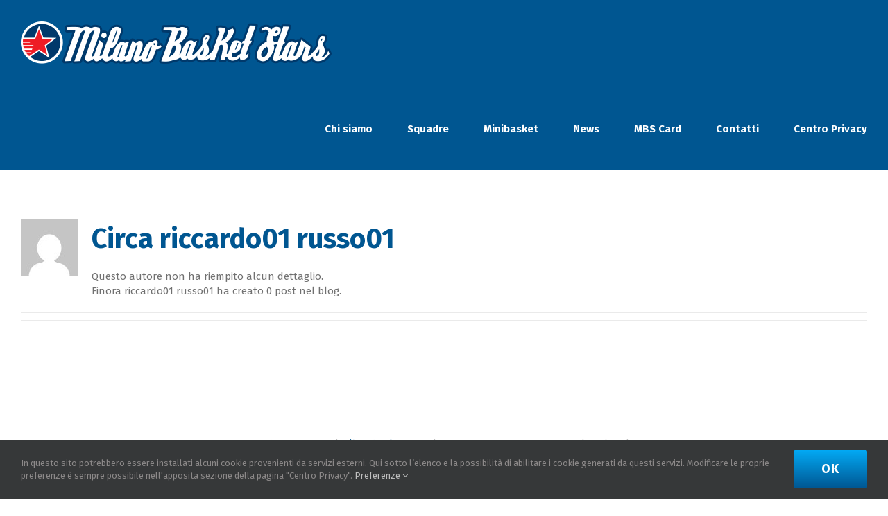

--- FILE ---
content_type: text/html; charset=UTF-8
request_url: https://archivio.milanobasketstars.com/author/allenatore01/
body_size: 11246
content:
<!DOCTYPE html>
<html class="avada-html-layout-wide avada-html-header-position-top avada-html-is-archive" lang="it-IT" prefix="og: http://ogp.me/ns# fb: http://ogp.me/ns/fb#">
<head>
	<meta http-equiv="X-UA-Compatible" content="IE=edge" />
	<meta http-equiv="Content-Type" content="text/html; charset=utf-8"/>
	<meta name="viewport" content="width=device-width, initial-scale=1" />
	<title>riccardo01 russo01 &#8211; Milano Basket Stars</title>
<meta name='robots' content='max-image-preview:large' />
<link rel='dns-prefetch' href='//www.google.com' />
<link rel="alternate" type="application/rss+xml" title="Milano Basket Stars &raquo; Feed" href="https://archivio.milanobasketstars.com/feed/" />
<link rel="alternate" type="application/rss+xml" title="Milano Basket Stars &raquo; Feed dei commenti" href="https://archivio.milanobasketstars.com/comments/feed/" />
					<link rel="shortcut icon" href="https://archivio.milanobasketstars.com/wp-content/uploads/2016/10/icona_MBS.png" type="image/x-icon" />
		
		
		
		
				<link rel="alternate" type="application/rss+xml" title="Milano Basket Stars &raquo; Articoli per il feed riccardo01 russo01" href="https://archivio.milanobasketstars.com/author/allenatore01/feed/" />
<script type="text/javascript">
window._wpemojiSettings = {"baseUrl":"https:\/\/s.w.org\/images\/core\/emoji\/14.0.0\/72x72\/","ext":".png","svgUrl":"https:\/\/s.w.org\/images\/core\/emoji\/14.0.0\/svg\/","svgExt":".svg","source":{"concatemoji":"https:\/\/archivio.milanobasketstars.com\/wp-includes\/js\/wp-emoji-release.min.js?ver=6.2.2"}};
/*! This file is auto-generated */
!function(e,a,t){var n,r,o,i=a.createElement("canvas"),p=i.getContext&&i.getContext("2d");function s(e,t){p.clearRect(0,0,i.width,i.height),p.fillText(e,0,0);e=i.toDataURL();return p.clearRect(0,0,i.width,i.height),p.fillText(t,0,0),e===i.toDataURL()}function c(e){var t=a.createElement("script");t.src=e,t.defer=t.type="text/javascript",a.getElementsByTagName("head")[0].appendChild(t)}for(o=Array("flag","emoji"),t.supports={everything:!0,everythingExceptFlag:!0},r=0;r<o.length;r++)t.supports[o[r]]=function(e){if(p&&p.fillText)switch(p.textBaseline="top",p.font="600 32px Arial",e){case"flag":return s("\ud83c\udff3\ufe0f\u200d\u26a7\ufe0f","\ud83c\udff3\ufe0f\u200b\u26a7\ufe0f")?!1:!s("\ud83c\uddfa\ud83c\uddf3","\ud83c\uddfa\u200b\ud83c\uddf3")&&!s("\ud83c\udff4\udb40\udc67\udb40\udc62\udb40\udc65\udb40\udc6e\udb40\udc67\udb40\udc7f","\ud83c\udff4\u200b\udb40\udc67\u200b\udb40\udc62\u200b\udb40\udc65\u200b\udb40\udc6e\u200b\udb40\udc67\u200b\udb40\udc7f");case"emoji":return!s("\ud83e\udef1\ud83c\udffb\u200d\ud83e\udef2\ud83c\udfff","\ud83e\udef1\ud83c\udffb\u200b\ud83e\udef2\ud83c\udfff")}return!1}(o[r]),t.supports.everything=t.supports.everything&&t.supports[o[r]],"flag"!==o[r]&&(t.supports.everythingExceptFlag=t.supports.everythingExceptFlag&&t.supports[o[r]]);t.supports.everythingExceptFlag=t.supports.everythingExceptFlag&&!t.supports.flag,t.DOMReady=!1,t.readyCallback=function(){t.DOMReady=!0},t.supports.everything||(n=function(){t.readyCallback()},a.addEventListener?(a.addEventListener("DOMContentLoaded",n,!1),e.addEventListener("load",n,!1)):(e.attachEvent("onload",n),a.attachEvent("onreadystatechange",function(){"complete"===a.readyState&&t.readyCallback()})),(e=t.source||{}).concatemoji?c(e.concatemoji):e.wpemoji&&e.twemoji&&(c(e.twemoji),c(e.wpemoji)))}(window,document,window._wpemojiSettings);
</script>
<style type="text/css">
img.wp-smiley,
img.emoji {
	display: inline !important;
	border: none !important;
	box-shadow: none !important;
	height: 1em !important;
	width: 1em !important;
	margin: 0 0.07em !important;
	vertical-align: -0.1em !important;
	background: none !important;
	padding: 0 !important;
}
</style>
	<link rel='stylesheet' id='classic-theme-styles-css' href='https://archivio.milanobasketstars.com/wp-includes/css/classic-themes.min.css?ver=6.2.2' type='text/css' media='all' />
<style id='global-styles-inline-css' type='text/css'>
body{--wp--preset--color--black: #000000;--wp--preset--color--cyan-bluish-gray: #abb8c3;--wp--preset--color--white: #ffffff;--wp--preset--color--pale-pink: #f78da7;--wp--preset--color--vivid-red: #cf2e2e;--wp--preset--color--luminous-vivid-orange: #ff6900;--wp--preset--color--luminous-vivid-amber: #fcb900;--wp--preset--color--light-green-cyan: #7bdcb5;--wp--preset--color--vivid-green-cyan: #00d084;--wp--preset--color--pale-cyan-blue: #8ed1fc;--wp--preset--color--vivid-cyan-blue: #0693e3;--wp--preset--color--vivid-purple: #9b51e0;--wp--preset--gradient--vivid-cyan-blue-to-vivid-purple: linear-gradient(135deg,rgba(6,147,227,1) 0%,rgb(155,81,224) 100%);--wp--preset--gradient--light-green-cyan-to-vivid-green-cyan: linear-gradient(135deg,rgb(122,220,180) 0%,rgb(0,208,130) 100%);--wp--preset--gradient--luminous-vivid-amber-to-luminous-vivid-orange: linear-gradient(135deg,rgba(252,185,0,1) 0%,rgba(255,105,0,1) 100%);--wp--preset--gradient--luminous-vivid-orange-to-vivid-red: linear-gradient(135deg,rgba(255,105,0,1) 0%,rgb(207,46,46) 100%);--wp--preset--gradient--very-light-gray-to-cyan-bluish-gray: linear-gradient(135deg,rgb(238,238,238) 0%,rgb(169,184,195) 100%);--wp--preset--gradient--cool-to-warm-spectrum: linear-gradient(135deg,rgb(74,234,220) 0%,rgb(151,120,209) 20%,rgb(207,42,186) 40%,rgb(238,44,130) 60%,rgb(251,105,98) 80%,rgb(254,248,76) 100%);--wp--preset--gradient--blush-light-purple: linear-gradient(135deg,rgb(255,206,236) 0%,rgb(152,150,240) 100%);--wp--preset--gradient--blush-bordeaux: linear-gradient(135deg,rgb(254,205,165) 0%,rgb(254,45,45) 50%,rgb(107,0,62) 100%);--wp--preset--gradient--luminous-dusk: linear-gradient(135deg,rgb(255,203,112) 0%,rgb(199,81,192) 50%,rgb(65,88,208) 100%);--wp--preset--gradient--pale-ocean: linear-gradient(135deg,rgb(255,245,203) 0%,rgb(182,227,212) 50%,rgb(51,167,181) 100%);--wp--preset--gradient--electric-grass: linear-gradient(135deg,rgb(202,248,128) 0%,rgb(113,206,126) 100%);--wp--preset--gradient--midnight: linear-gradient(135deg,rgb(2,3,129) 0%,rgb(40,116,252) 100%);--wp--preset--duotone--dark-grayscale: url('#wp-duotone-dark-grayscale');--wp--preset--duotone--grayscale: url('#wp-duotone-grayscale');--wp--preset--duotone--purple-yellow: url('#wp-duotone-purple-yellow');--wp--preset--duotone--blue-red: url('#wp-duotone-blue-red');--wp--preset--duotone--midnight: url('#wp-duotone-midnight');--wp--preset--duotone--magenta-yellow: url('#wp-duotone-magenta-yellow');--wp--preset--duotone--purple-green: url('#wp-duotone-purple-green');--wp--preset--duotone--blue-orange: url('#wp-duotone-blue-orange');--wp--preset--font-size--small: 11.25px;--wp--preset--font-size--medium: 20px;--wp--preset--font-size--large: 22.5px;--wp--preset--font-size--x-large: 42px;--wp--preset--font-size--normal: 15px;--wp--preset--font-size--xlarge: 30px;--wp--preset--font-size--huge: 45px;--wp--preset--spacing--20: 0.44rem;--wp--preset--spacing--30: 0.67rem;--wp--preset--spacing--40: 1rem;--wp--preset--spacing--50: 1.5rem;--wp--preset--spacing--60: 2.25rem;--wp--preset--spacing--70: 3.38rem;--wp--preset--spacing--80: 5.06rem;--wp--preset--shadow--natural: 6px 6px 9px rgba(0, 0, 0, 0.2);--wp--preset--shadow--deep: 12px 12px 50px rgba(0, 0, 0, 0.4);--wp--preset--shadow--sharp: 6px 6px 0px rgba(0, 0, 0, 0.2);--wp--preset--shadow--outlined: 6px 6px 0px -3px rgba(255, 255, 255, 1), 6px 6px rgba(0, 0, 0, 1);--wp--preset--shadow--crisp: 6px 6px 0px rgba(0, 0, 0, 1);}:where(.is-layout-flex){gap: 0.5em;}body .is-layout-flow > .alignleft{float: left;margin-inline-start: 0;margin-inline-end: 2em;}body .is-layout-flow > .alignright{float: right;margin-inline-start: 2em;margin-inline-end: 0;}body .is-layout-flow > .aligncenter{margin-left: auto !important;margin-right: auto !important;}body .is-layout-constrained > .alignleft{float: left;margin-inline-start: 0;margin-inline-end: 2em;}body .is-layout-constrained > .alignright{float: right;margin-inline-start: 2em;margin-inline-end: 0;}body .is-layout-constrained > .aligncenter{margin-left: auto !important;margin-right: auto !important;}body .is-layout-constrained > :where(:not(.alignleft):not(.alignright):not(.alignfull)){max-width: var(--wp--style--global--content-size);margin-left: auto !important;margin-right: auto !important;}body .is-layout-constrained > .alignwide{max-width: var(--wp--style--global--wide-size);}body .is-layout-flex{display: flex;}body .is-layout-flex{flex-wrap: wrap;align-items: center;}body .is-layout-flex > *{margin: 0;}:where(.wp-block-columns.is-layout-flex){gap: 2em;}.has-black-color{color: var(--wp--preset--color--black) !important;}.has-cyan-bluish-gray-color{color: var(--wp--preset--color--cyan-bluish-gray) !important;}.has-white-color{color: var(--wp--preset--color--white) !important;}.has-pale-pink-color{color: var(--wp--preset--color--pale-pink) !important;}.has-vivid-red-color{color: var(--wp--preset--color--vivid-red) !important;}.has-luminous-vivid-orange-color{color: var(--wp--preset--color--luminous-vivid-orange) !important;}.has-luminous-vivid-amber-color{color: var(--wp--preset--color--luminous-vivid-amber) !important;}.has-light-green-cyan-color{color: var(--wp--preset--color--light-green-cyan) !important;}.has-vivid-green-cyan-color{color: var(--wp--preset--color--vivid-green-cyan) !important;}.has-pale-cyan-blue-color{color: var(--wp--preset--color--pale-cyan-blue) !important;}.has-vivid-cyan-blue-color{color: var(--wp--preset--color--vivid-cyan-blue) !important;}.has-vivid-purple-color{color: var(--wp--preset--color--vivid-purple) !important;}.has-black-background-color{background-color: var(--wp--preset--color--black) !important;}.has-cyan-bluish-gray-background-color{background-color: var(--wp--preset--color--cyan-bluish-gray) !important;}.has-white-background-color{background-color: var(--wp--preset--color--white) !important;}.has-pale-pink-background-color{background-color: var(--wp--preset--color--pale-pink) !important;}.has-vivid-red-background-color{background-color: var(--wp--preset--color--vivid-red) !important;}.has-luminous-vivid-orange-background-color{background-color: var(--wp--preset--color--luminous-vivid-orange) !important;}.has-luminous-vivid-amber-background-color{background-color: var(--wp--preset--color--luminous-vivid-amber) !important;}.has-light-green-cyan-background-color{background-color: var(--wp--preset--color--light-green-cyan) !important;}.has-vivid-green-cyan-background-color{background-color: var(--wp--preset--color--vivid-green-cyan) !important;}.has-pale-cyan-blue-background-color{background-color: var(--wp--preset--color--pale-cyan-blue) !important;}.has-vivid-cyan-blue-background-color{background-color: var(--wp--preset--color--vivid-cyan-blue) !important;}.has-vivid-purple-background-color{background-color: var(--wp--preset--color--vivid-purple) !important;}.has-black-border-color{border-color: var(--wp--preset--color--black) !important;}.has-cyan-bluish-gray-border-color{border-color: var(--wp--preset--color--cyan-bluish-gray) !important;}.has-white-border-color{border-color: var(--wp--preset--color--white) !important;}.has-pale-pink-border-color{border-color: var(--wp--preset--color--pale-pink) !important;}.has-vivid-red-border-color{border-color: var(--wp--preset--color--vivid-red) !important;}.has-luminous-vivid-orange-border-color{border-color: var(--wp--preset--color--luminous-vivid-orange) !important;}.has-luminous-vivid-amber-border-color{border-color: var(--wp--preset--color--luminous-vivid-amber) !important;}.has-light-green-cyan-border-color{border-color: var(--wp--preset--color--light-green-cyan) !important;}.has-vivid-green-cyan-border-color{border-color: var(--wp--preset--color--vivid-green-cyan) !important;}.has-pale-cyan-blue-border-color{border-color: var(--wp--preset--color--pale-cyan-blue) !important;}.has-vivid-cyan-blue-border-color{border-color: var(--wp--preset--color--vivid-cyan-blue) !important;}.has-vivid-purple-border-color{border-color: var(--wp--preset--color--vivid-purple) !important;}.has-vivid-cyan-blue-to-vivid-purple-gradient-background{background: var(--wp--preset--gradient--vivid-cyan-blue-to-vivid-purple) !important;}.has-light-green-cyan-to-vivid-green-cyan-gradient-background{background: var(--wp--preset--gradient--light-green-cyan-to-vivid-green-cyan) !important;}.has-luminous-vivid-amber-to-luminous-vivid-orange-gradient-background{background: var(--wp--preset--gradient--luminous-vivid-amber-to-luminous-vivid-orange) !important;}.has-luminous-vivid-orange-to-vivid-red-gradient-background{background: var(--wp--preset--gradient--luminous-vivid-orange-to-vivid-red) !important;}.has-very-light-gray-to-cyan-bluish-gray-gradient-background{background: var(--wp--preset--gradient--very-light-gray-to-cyan-bluish-gray) !important;}.has-cool-to-warm-spectrum-gradient-background{background: var(--wp--preset--gradient--cool-to-warm-spectrum) !important;}.has-blush-light-purple-gradient-background{background: var(--wp--preset--gradient--blush-light-purple) !important;}.has-blush-bordeaux-gradient-background{background: var(--wp--preset--gradient--blush-bordeaux) !important;}.has-luminous-dusk-gradient-background{background: var(--wp--preset--gradient--luminous-dusk) !important;}.has-pale-ocean-gradient-background{background: var(--wp--preset--gradient--pale-ocean) !important;}.has-electric-grass-gradient-background{background: var(--wp--preset--gradient--electric-grass) !important;}.has-midnight-gradient-background{background: var(--wp--preset--gradient--midnight) !important;}.has-small-font-size{font-size: var(--wp--preset--font-size--small) !important;}.has-medium-font-size{font-size: var(--wp--preset--font-size--medium) !important;}.has-large-font-size{font-size: var(--wp--preset--font-size--large) !important;}.has-x-large-font-size{font-size: var(--wp--preset--font-size--x-large) !important;}
.wp-block-navigation a:where(:not(.wp-element-button)){color: inherit;}
:where(.wp-block-columns.is-layout-flex){gap: 2em;}
.wp-block-pullquote{font-size: 1.5em;line-height: 1.6;}
</style>
<link rel='stylesheet' id='rs-plugin-settings-css' href='https://archivio.milanobasketstars.com/wp-content/plugins/revslider/public/assets/css/rs6.css?ver=6.2.23' type='text/css' media='all' />
<style id='rs-plugin-settings-inline-css' type='text/css'>
#rs-demo-id {}
</style>
<link rel='stylesheet' id='wpml-tm-admin-bar-css' href='https://archivio.milanobasketstars.com/wp-content/plugins/wpml-translation-management/res/css/admin-bar-style.css?ver=2.9.5' type='text/css' media='all' />
<link rel='stylesheet' id='avada-parent-stylesheet-css' href='https://archivio.milanobasketstars.com/wp-content/themes/Avada/style.css?ver=6.2.2' type='text/css' media='all' />
<link rel='stylesheet' id='child-style-css' href='https://archivio.milanobasketstars.com/wp-content/themes/Avada-Child-Theme/style.css?ver=6.2.2' type='text/css' media='all' />
<link rel='stylesheet' id='avada-stylesheet-css' href='https://archivio.milanobasketstars.com/wp-content/themes/Avada/assets/css/style.min.css?ver=7.0.2' type='text/css' media='all' />
<!--[if IE]>
<link rel='stylesheet' id='avada-IE-css' href='https://archivio.milanobasketstars.com/wp-content/themes/Avada/assets/css/ie.min.css?ver=7.0.2' type='text/css' media='all' />
<style id='avada-IE-inline-css' type='text/css'>
.avada-select-parent .select-arrow{background-color:#ffffff}
.select-arrow{background-color:#ffffff}
</style>
<![endif]-->
<link rel='stylesheet' id='tablepress-default-css' href='https://archivio.milanobasketstars.com/wp-content/tablepress-combined.min.css?ver=548' type='text/css' media='all' />
<link rel='stylesheet' id='tablepress-responsive-tables-css' href='https://archivio.milanobasketstars.com/wp-content/plugins/tablepress-responsive-tables/css/tablepress-responsive.min.css?ver=1.7' type='text/css' media='all' />
<link rel='stylesheet' id='fusion-dynamic-css-css' href='https://archivio.milanobasketstars.com/wp-content/uploads/fusion-styles/a2848b20ebf6d90e143124f6c01a7dbf.min.css?ver=3.0.2' type='text/css' media='all' />
<link rel='stylesheet' id='avada-max-1c-css' href='https://archivio.milanobasketstars.com/wp-content/themes/Avada/assets/css/media/max-1c.min.css?ver=7.0.2' type='text/css' media='only screen and (max-width: 644px)' />
<link rel='stylesheet' id='avada-max-2c-css' href='https://archivio.milanobasketstars.com/wp-content/themes/Avada/assets/css/media/max-2c.min.css?ver=7.0.2' type='text/css' media='only screen and (max-width: 735px)' />
<link rel='stylesheet' id='avada-min-2c-max-3c-css' href='https://archivio.milanobasketstars.com/wp-content/themes/Avada/assets/css/media/min-2c-max-3c.min.css?ver=7.0.2' type='text/css' media='only screen and (min-width: 735px) and (max-width: 826px)' />
<link rel='stylesheet' id='avada-min-3c-max-4c-css' href='https://archivio.milanobasketstars.com/wp-content/themes/Avada/assets/css/media/min-3c-max-4c.min.css?ver=7.0.2' type='text/css' media='only screen and (min-width: 826px) and (max-width: 917px)' />
<link rel='stylesheet' id='avada-min-4c-max-5c-css' href='https://archivio.milanobasketstars.com/wp-content/themes/Avada/assets/css/media/min-4c-max-5c.min.css?ver=7.0.2' type='text/css' media='only screen and (min-width: 917px) and (max-width: 1008px)' />
<link rel='stylesheet' id='avada-min-5c-max-6c-css' href='https://archivio.milanobasketstars.com/wp-content/themes/Avada/assets/css/media/min-5c-max-6c.min.css?ver=7.0.2' type='text/css' media='only screen and (min-width: 1008px) and (max-width: 1099px)' />
<link rel='stylesheet' id='avada-min-shbp-css' href='https://archivio.milanobasketstars.com/wp-content/themes/Avada/assets/css/media/min-shbp.min.css?ver=7.0.2' type='text/css' media='only screen and (min-width: 1100px)' />
<link rel='stylesheet' id='avada-min-shbp-header-legacy-css' href='https://archivio.milanobasketstars.com/wp-content/themes/Avada/assets/css/media/min-shbp-header-legacy.min.css?ver=7.0.2' type='text/css' media='only screen and (min-width: 1100px)' />
<link rel='stylesheet' id='avada-max-shbp-css' href='https://archivio.milanobasketstars.com/wp-content/themes/Avada/assets/css/media/max-shbp.min.css?ver=7.0.2' type='text/css' media='only screen and (max-width: 1099px)' />
<link rel='stylesheet' id='avada-max-shbp-header-legacy-css' href='https://archivio.milanobasketstars.com/wp-content/themes/Avada/assets/css/media/max-shbp-header-legacy.min.css?ver=7.0.2' type='text/css' media='only screen and (max-width: 1099px)' />
<link rel='stylesheet' id='avada-max-sh-shbp-css' href='https://archivio.milanobasketstars.com/wp-content/themes/Avada/assets/css/media/max-sh-shbp.min.css?ver=7.0.2' type='text/css' media='only screen and (max-width: 1099px)' />
<link rel='stylesheet' id='avada-max-sh-shbp-header-legacy-css' href='https://archivio.milanobasketstars.com/wp-content/themes/Avada/assets/css/media/max-sh-shbp-header-legacy.min.css?ver=7.0.2' type='text/css' media='only screen and (max-width: 1099px)' />
<link rel='stylesheet' id='avada-min-768-max-1024-p-css' href='https://archivio.milanobasketstars.com/wp-content/themes/Avada/assets/css/media/min-768-max-1024-p.min.css?ver=7.0.2' type='text/css' media='only screen and (min-device-width: 768px) and (max-device-width: 1024px) and (orientation: portrait)' />
<link rel='stylesheet' id='avada-min-768-max-1024-p-header-legacy-css' href='https://archivio.milanobasketstars.com/wp-content/themes/Avada/assets/css/media/min-768-max-1024-p-header-legacy.min.css?ver=7.0.2' type='text/css' media='only screen and (min-device-width: 768px) and (max-device-width: 1024px) and (orientation: portrait)' />
<link rel='stylesheet' id='avada-min-768-max-1024-l-css' href='https://archivio.milanobasketstars.com/wp-content/themes/Avada/assets/css/media/min-768-max-1024-l.min.css?ver=7.0.2' type='text/css' media='only screen and (min-device-width: 768px) and (max-device-width: 1024px) and (orientation: landscape)' />
<link rel='stylesheet' id='avada-min-768-max-1024-l-header-legacy-css' href='https://archivio.milanobasketstars.com/wp-content/themes/Avada/assets/css/media/min-768-max-1024-l-header-legacy.min.css?ver=7.0.2' type='text/css' media='only screen and (min-device-width: 768px) and (max-device-width: 1024px) and (orientation: landscape)' />
<link rel='stylesheet' id='avada-max-sh-cbp-css' href='https://archivio.milanobasketstars.com/wp-content/themes/Avada/assets/css/media/max-sh-cbp.min.css?ver=7.0.2' type='text/css' media='only screen and (max-width: 800px)' />
<link rel='stylesheet' id='avada-max-sh-sbp-css' href='https://archivio.milanobasketstars.com/wp-content/themes/Avada/assets/css/media/max-sh-sbp.min.css?ver=7.0.2' type='text/css' media='only screen and (max-width: 800px)' />
<link rel='stylesheet' id='avada-max-sh-640-css' href='https://archivio.milanobasketstars.com/wp-content/themes/Avada/assets/css/media/max-sh-640.min.css?ver=7.0.2' type='text/css' media='only screen and (max-width: 640px)' />
<link rel='stylesheet' id='avada-max-shbp-18-css' href='https://archivio.milanobasketstars.com/wp-content/themes/Avada/assets/css/media/max-shbp-18.min.css?ver=7.0.2' type='text/css' media='only screen and (max-width: 1081px)' />
<link rel='stylesheet' id='avada-max-shbp-32-css' href='https://archivio.milanobasketstars.com/wp-content/themes/Avada/assets/css/media/max-shbp-32.min.css?ver=7.0.2' type='text/css' media='only screen and (max-width: 1067px)' />
<link rel='stylesheet' id='avada-min-sh-cbp-css' href='https://archivio.milanobasketstars.com/wp-content/themes/Avada/assets/css/media/min-sh-cbp.min.css?ver=7.0.2' type='text/css' media='only screen and (min-width: 800px)' />
<link rel='stylesheet' id='avada-max-640-css' href='https://archivio.milanobasketstars.com/wp-content/themes/Avada/assets/css/media/max-640.min.css?ver=7.0.2' type='text/css' media='only screen and (max-device-width: 640px)' />
<link rel='stylesheet' id='avada-max-main-css' href='https://archivio.milanobasketstars.com/wp-content/themes/Avada/assets/css/media/max-main.min.css?ver=7.0.2' type='text/css' media='only screen and (max-width: 1099px)' />
<link rel='stylesheet' id='avada-max-cbp-css' href='https://archivio.milanobasketstars.com/wp-content/themes/Avada/assets/css/media/max-cbp.min.css?ver=7.0.2' type='text/css' media='only screen and (max-width: 800px)' />
<link rel='stylesheet' id='avada-max-sh-cbp-cf7-css' href='https://archivio.milanobasketstars.com/wp-content/themes/Avada/assets/css/media/max-sh-cbp-cf7.min.css?ver=7.0.2' type='text/css' media='only screen and (max-width: 800px)' />
<link rel='stylesheet' id='avada-max-640-sliders-css' href='https://archivio.milanobasketstars.com/wp-content/themes/Avada/assets/css/media/max-640-sliders.min.css?ver=7.0.2' type='text/css' media='only screen and (max-device-width: 640px)' />
<link rel='stylesheet' id='avada-max-sh-cbp-sliders-css' href='https://archivio.milanobasketstars.com/wp-content/themes/Avada/assets/css/media/max-sh-cbp-sliders.min.css?ver=7.0.2' type='text/css' media='only screen and (max-width: 800px)' />
<link rel='stylesheet' id='avada-max-sh-cbp-eslider-css' href='https://archivio.milanobasketstars.com/wp-content/themes/Avada/assets/css/media/max-sh-cbp-eslider.min.css?ver=7.0.2' type='text/css' media='only screen and (max-width: 800px)' />
<link rel='stylesheet' id='fb-max-sh-cbp-css' href='https://archivio.milanobasketstars.com/wp-content/plugins/fusion-builder/assets/css/media/max-sh-cbp.min.css?ver=3.0.2' type='text/css' media='only screen and (max-width: 800px)' />
<link rel='stylesheet' id='fb-min-768-max-1024-p-css' href='https://archivio.milanobasketstars.com/wp-content/plugins/fusion-builder/assets/css/media/min-768-max-1024-p.min.css?ver=3.0.2' type='text/css' media='only screen and (min-device-width: 768px) and (max-device-width: 1024px) and (orientation: portrait)' />
<link rel='stylesheet' id='fb-max-640-css' href='https://archivio.milanobasketstars.com/wp-content/plugins/fusion-builder/assets/css/media/max-640.min.css?ver=3.0.2' type='text/css' media='only screen and (max-device-width: 640px)' />
<link rel='stylesheet' id='fb-max-1c-css' href='https://archivio.milanobasketstars.com/wp-content/plugins/fusion-builder/assets/css/media/max-1c.css?ver=3.0.2' type='text/css' media='only screen and (max-width: 644px)' />
<link rel='stylesheet' id='fb-max-2c-css' href='https://archivio.milanobasketstars.com/wp-content/plugins/fusion-builder/assets/css/media/max-2c.css?ver=3.0.2' type='text/css' media='only screen and (max-width: 735px)' />
<link rel='stylesheet' id='fb-min-2c-max-3c-css' href='https://archivio.milanobasketstars.com/wp-content/plugins/fusion-builder/assets/css/media/min-2c-max-3c.css?ver=3.0.2' type='text/css' media='only screen and (min-width: 735px) and (max-width: 826px)' />
<link rel='stylesheet' id='fb-min-3c-max-4c-css' href='https://archivio.milanobasketstars.com/wp-content/plugins/fusion-builder/assets/css/media/min-3c-max-4c.css?ver=3.0.2' type='text/css' media='only screen and (min-width: 826px) and (max-width: 917px)' />
<link rel='stylesheet' id='fb-min-4c-max-5c-css' href='https://archivio.milanobasketstars.com/wp-content/plugins/fusion-builder/assets/css/media/min-4c-max-5c.css?ver=3.0.2' type='text/css' media='only screen and (min-width: 917px) and (max-width: 1008px)' />
<link rel='stylesheet' id='fb-min-5c-max-6c-css' href='https://archivio.milanobasketstars.com/wp-content/plugins/fusion-builder/assets/css/media/min-5c-max-6c.css?ver=3.0.2' type='text/css' media='only screen and (min-width: 1008px) and (max-width: 1099px)' />
<script type='text/javascript' src='https://archivio.milanobasketstars.com/wp-includes/js/jquery/jquery.min.js?ver=3.6.4' id='jquery-core-js'></script>
<script type='text/javascript' src='https://archivio.milanobasketstars.com/wp-includes/js/jquery/jquery-migrate.min.js?ver=3.4.0' id='jquery-migrate-js'></script>
<link rel="https://api.w.org/" href="https://archivio.milanobasketstars.com/wp-json/" /><link rel="alternate" type="application/json" href="https://archivio.milanobasketstars.com/wp-json/wp/v2/users/2" /><link rel="EditURI" type="application/rsd+xml" title="RSD" href="https://archivio.milanobasketstars.com/xmlrpc.php?rsd" />
<link rel="wlwmanifest" type="application/wlwmanifest+xml" href="https://archivio.milanobasketstars.com/wp-includes/wlwmanifest.xml" />
<meta name="generator" content="WordPress 6.2.2" />
<meta name="generator" content="WPML ver:4.3.11 stt:1,27;" />
<style type="text/css" id="css-fb-visibility">@media screen and (max-width: 640px){body:not(.fusion-builder-ui-wireframe) .fusion-no-small-visibility{display:none !important;}body:not(.fusion-builder-ui-wireframe) .sm-text-align-center{text-align:center !important;}body:not(.fusion-builder-ui-wireframe) .sm-text-align-left{text-align:left !important;}body:not(.fusion-builder-ui-wireframe) .sm-text-align-right{text-align:right !important;}body:not(.fusion-builder-ui-wireframe) .fusion-absolute-position-small{position:absolute;top:auto;width:100%;}}@media screen and (min-width: 641px) and (max-width: 1024px){body:not(.fusion-builder-ui-wireframe) .fusion-no-medium-visibility{display:none !important;}body:not(.fusion-builder-ui-wireframe) .md-text-align-center{text-align:center !important;}body:not(.fusion-builder-ui-wireframe) .md-text-align-left{text-align:left !important;}body:not(.fusion-builder-ui-wireframe) .md-text-align-right{text-align:right !important;}body:not(.fusion-builder-ui-wireframe) .fusion-absolute-position-medium{position:absolute;top:auto;width:100%;}}@media screen and (min-width: 1025px){body:not(.fusion-builder-ui-wireframe) .fusion-no-large-visibility{display:none !important;}body:not(.fusion-builder-ui-wireframe) .lg-text-align-center{text-align:center !important;}body:not(.fusion-builder-ui-wireframe) .lg-text-align-left{text-align:left !important;}body:not(.fusion-builder-ui-wireframe) .lg-text-align-right{text-align:right !important;}body:not(.fusion-builder-ui-wireframe) .fusion-absolute-position-large{position:absolute;top:auto;width:100%;}}</style><style type="text/css">.recentcomments a{display:inline !important;padding:0 !important;margin:0 !important;}</style><meta name="generator" content="Powered by Slider Revolution 6.2.23 - responsive, Mobile-Friendly Slider Plugin for WordPress with comfortable drag and drop interface." />
<script type="text/javascript">function setREVStartSize(e){
			//window.requestAnimationFrame(function() {				 
				window.RSIW = window.RSIW===undefined ? window.innerWidth : window.RSIW;	
				window.RSIH = window.RSIH===undefined ? window.innerHeight : window.RSIH;	
				try {								
					var pw = document.getElementById(e.c).parentNode.offsetWidth,
						newh;
					pw = pw===0 || isNaN(pw) ? window.RSIW : pw;
					e.tabw = e.tabw===undefined ? 0 : parseInt(e.tabw);
					e.thumbw = e.thumbw===undefined ? 0 : parseInt(e.thumbw);
					e.tabh = e.tabh===undefined ? 0 : parseInt(e.tabh);
					e.thumbh = e.thumbh===undefined ? 0 : parseInt(e.thumbh);
					e.tabhide = e.tabhide===undefined ? 0 : parseInt(e.tabhide);
					e.thumbhide = e.thumbhide===undefined ? 0 : parseInt(e.thumbhide);
					e.mh = e.mh===undefined || e.mh=="" || e.mh==="auto" ? 0 : parseInt(e.mh,0);		
					if(e.layout==="fullscreen" || e.l==="fullscreen") 						
						newh = Math.max(e.mh,window.RSIH);					
					else{					
						e.gw = Array.isArray(e.gw) ? e.gw : [e.gw];
						for (var i in e.rl) if (e.gw[i]===undefined || e.gw[i]===0) e.gw[i] = e.gw[i-1];					
						e.gh = e.el===undefined || e.el==="" || (Array.isArray(e.el) && e.el.length==0)? e.gh : e.el;
						e.gh = Array.isArray(e.gh) ? e.gh : [e.gh];
						for (var i in e.rl) if (e.gh[i]===undefined || e.gh[i]===0) e.gh[i] = e.gh[i-1];
											
						var nl = new Array(e.rl.length),
							ix = 0,						
							sl;					
						e.tabw = e.tabhide>=pw ? 0 : e.tabw;
						e.thumbw = e.thumbhide>=pw ? 0 : e.thumbw;
						e.tabh = e.tabhide>=pw ? 0 : e.tabh;
						e.thumbh = e.thumbhide>=pw ? 0 : e.thumbh;					
						for (var i in e.rl) nl[i] = e.rl[i]<window.RSIW ? 0 : e.rl[i];
						sl = nl[0];									
						for (var i in nl) if (sl>nl[i] && nl[i]>0) { sl = nl[i]; ix=i;}															
						var m = pw>(e.gw[ix]+e.tabw+e.thumbw) ? 1 : (pw-(e.tabw+e.thumbw)) / (e.gw[ix]);					
						newh =  (e.gh[ix] * m) + (e.tabh + e.thumbh);
					}				
					if(window.rs_init_css===undefined) window.rs_init_css = document.head.appendChild(document.createElement("style"));					
					document.getElementById(e.c).height = newh+"px";
					window.rs_init_css.innerHTML += "#"+e.c+"_wrapper { height: "+newh+"px }";				
				} catch(e){
					console.log("Failure at Presize of Slider:" + e)
				}					   
			//});
		  };</script>
		<script type="text/javascript">
			var doc = document.documentElement;
			doc.setAttribute( 'data-useragent', navigator.userAgent );
		</script>
		<noscript class="fusion-hidden" data-privacy-script="true" data-privacy-type="tracking">
  (function(i,s,o,g,r,a,m){i['GoogleAnalyticsObject']=r;i[r]=i[r]||function(){
  (i[r].q=i[r].q||[]).push(arguments)},i[r].l=1*new Date();a=s.createElement(o),
  m=s.getElementsByTagName(o)[0];a.async=1;a.data-privacy-src=g;m.parentNode.insertBefore(a,m)
  })(window,document,'script','https://www.google-analytics.com/analytics.js','ga');

  ga('create', 'UA-87613321-1', 'auto');
  ga('send', 'pageview');

</noscript>
	</head>

<body class="archive author author-allenatore01 author-2 fusion-image-hovers fusion-pagination-sizing fusion-button_size-xlarge fusion-button_type-flat fusion-button_span-yes avada-image-rollover-circle-no avada-image-rollover-no fusion-has-button-gradient fusion-body ltr fusion-sticky-header no-tablet-sticky-header no-mobile-sticky-header no-mobile-slidingbar avada-has-rev-slider-styles fusion-disable-outline fusion-sub-menu-fade mobile-logo-pos-left layout-wide-mode avada-has-boxed-modal-shadow-none layout-scroll-offset-full avada-has-zero-margin-offset-top fusion-top-header menu-text-align-center mobile-menu-design-classic fusion-show-pagination-text fusion-header-layout-v1 avada-responsive avada-footer-fx-none avada-menu-highlight-style-bar fusion-search-form-classic fusion-main-menu-search-overlay fusion-avatar-square avada-dropdown-styles avada-blog-layout-large avada-blog-archive-layout-grid avada-header-shadow-no avada-menu-icon-position-left avada-has-megamenu-shadow avada-has-breadcrumb-mobile-hidden avada-has-titlebar-hide avada-header-border-color-full-transparent avada-has-pagination-padding avada-flyout-menu-direction-fade avada-ec-views-v1" >
	<svg xmlns="http://www.w3.org/2000/svg" viewBox="0 0 0 0" width="0" height="0" focusable="false" role="none" style="visibility: hidden; position: absolute; left: -9999px; overflow: hidden;" ><defs><filter id="wp-duotone-dark-grayscale"><feColorMatrix color-interpolation-filters="sRGB" type="matrix" values=" .299 .587 .114 0 0 .299 .587 .114 0 0 .299 .587 .114 0 0 .299 .587 .114 0 0 " /><feComponentTransfer color-interpolation-filters="sRGB" ><feFuncR type="table" tableValues="0 0.498039215686" /><feFuncG type="table" tableValues="0 0.498039215686" /><feFuncB type="table" tableValues="0 0.498039215686" /><feFuncA type="table" tableValues="1 1" /></feComponentTransfer><feComposite in2="SourceGraphic" operator="in" /></filter></defs></svg><svg xmlns="http://www.w3.org/2000/svg" viewBox="0 0 0 0" width="0" height="0" focusable="false" role="none" style="visibility: hidden; position: absolute; left: -9999px; overflow: hidden;" ><defs><filter id="wp-duotone-grayscale"><feColorMatrix color-interpolation-filters="sRGB" type="matrix" values=" .299 .587 .114 0 0 .299 .587 .114 0 0 .299 .587 .114 0 0 .299 .587 .114 0 0 " /><feComponentTransfer color-interpolation-filters="sRGB" ><feFuncR type="table" tableValues="0 1" /><feFuncG type="table" tableValues="0 1" /><feFuncB type="table" tableValues="0 1" /><feFuncA type="table" tableValues="1 1" /></feComponentTransfer><feComposite in2="SourceGraphic" operator="in" /></filter></defs></svg><svg xmlns="http://www.w3.org/2000/svg" viewBox="0 0 0 0" width="0" height="0" focusable="false" role="none" style="visibility: hidden; position: absolute; left: -9999px; overflow: hidden;" ><defs><filter id="wp-duotone-purple-yellow"><feColorMatrix color-interpolation-filters="sRGB" type="matrix" values=" .299 .587 .114 0 0 .299 .587 .114 0 0 .299 .587 .114 0 0 .299 .587 .114 0 0 " /><feComponentTransfer color-interpolation-filters="sRGB" ><feFuncR type="table" tableValues="0.549019607843 0.988235294118" /><feFuncG type="table" tableValues="0 1" /><feFuncB type="table" tableValues="0.717647058824 0.254901960784" /><feFuncA type="table" tableValues="1 1" /></feComponentTransfer><feComposite in2="SourceGraphic" operator="in" /></filter></defs></svg><svg xmlns="http://www.w3.org/2000/svg" viewBox="0 0 0 0" width="0" height="0" focusable="false" role="none" style="visibility: hidden; position: absolute; left: -9999px; overflow: hidden;" ><defs><filter id="wp-duotone-blue-red"><feColorMatrix color-interpolation-filters="sRGB" type="matrix" values=" .299 .587 .114 0 0 .299 .587 .114 0 0 .299 .587 .114 0 0 .299 .587 .114 0 0 " /><feComponentTransfer color-interpolation-filters="sRGB" ><feFuncR type="table" tableValues="0 1" /><feFuncG type="table" tableValues="0 0.278431372549" /><feFuncB type="table" tableValues="0.592156862745 0.278431372549" /><feFuncA type="table" tableValues="1 1" /></feComponentTransfer><feComposite in2="SourceGraphic" operator="in" /></filter></defs></svg><svg xmlns="http://www.w3.org/2000/svg" viewBox="0 0 0 0" width="0" height="0" focusable="false" role="none" style="visibility: hidden; position: absolute; left: -9999px; overflow: hidden;" ><defs><filter id="wp-duotone-midnight"><feColorMatrix color-interpolation-filters="sRGB" type="matrix" values=" .299 .587 .114 0 0 .299 .587 .114 0 0 .299 .587 .114 0 0 .299 .587 .114 0 0 " /><feComponentTransfer color-interpolation-filters="sRGB" ><feFuncR type="table" tableValues="0 0" /><feFuncG type="table" tableValues="0 0.647058823529" /><feFuncB type="table" tableValues="0 1" /><feFuncA type="table" tableValues="1 1" /></feComponentTransfer><feComposite in2="SourceGraphic" operator="in" /></filter></defs></svg><svg xmlns="http://www.w3.org/2000/svg" viewBox="0 0 0 0" width="0" height="0" focusable="false" role="none" style="visibility: hidden; position: absolute; left: -9999px; overflow: hidden;" ><defs><filter id="wp-duotone-magenta-yellow"><feColorMatrix color-interpolation-filters="sRGB" type="matrix" values=" .299 .587 .114 0 0 .299 .587 .114 0 0 .299 .587 .114 0 0 .299 .587 .114 0 0 " /><feComponentTransfer color-interpolation-filters="sRGB" ><feFuncR type="table" tableValues="0.780392156863 1" /><feFuncG type="table" tableValues="0 0.949019607843" /><feFuncB type="table" tableValues="0.352941176471 0.470588235294" /><feFuncA type="table" tableValues="1 1" /></feComponentTransfer><feComposite in2="SourceGraphic" operator="in" /></filter></defs></svg><svg xmlns="http://www.w3.org/2000/svg" viewBox="0 0 0 0" width="0" height="0" focusable="false" role="none" style="visibility: hidden; position: absolute; left: -9999px; overflow: hidden;" ><defs><filter id="wp-duotone-purple-green"><feColorMatrix color-interpolation-filters="sRGB" type="matrix" values=" .299 .587 .114 0 0 .299 .587 .114 0 0 .299 .587 .114 0 0 .299 .587 .114 0 0 " /><feComponentTransfer color-interpolation-filters="sRGB" ><feFuncR type="table" tableValues="0.650980392157 0.403921568627" /><feFuncG type="table" tableValues="0 1" /><feFuncB type="table" tableValues="0.447058823529 0.4" /><feFuncA type="table" tableValues="1 1" /></feComponentTransfer><feComposite in2="SourceGraphic" operator="in" /></filter></defs></svg><svg xmlns="http://www.w3.org/2000/svg" viewBox="0 0 0 0" width="0" height="0" focusable="false" role="none" style="visibility: hidden; position: absolute; left: -9999px; overflow: hidden;" ><defs><filter id="wp-duotone-blue-orange"><feColorMatrix color-interpolation-filters="sRGB" type="matrix" values=" .299 .587 .114 0 0 .299 .587 .114 0 0 .299 .587 .114 0 0 .299 .587 .114 0 0 " /><feComponentTransfer color-interpolation-filters="sRGB" ><feFuncR type="table" tableValues="0.0980392156863 1" /><feFuncG type="table" tableValues="0 0.662745098039" /><feFuncB type="table" tableValues="0.847058823529 0.419607843137" /><feFuncA type="table" tableValues="1 1" /></feComponentTransfer><feComposite in2="SourceGraphic" operator="in" /></filter></defs></svg>	<a class="skip-link screen-reader-text" href="#content">Salta al contenuto</a>

	<div id="boxed-wrapper">
		<div class="fusion-sides-frame"></div>
		<div id="wrapper" class="fusion-wrapper">
			<div id="home" style="position:relative;top:-1px;"></div>
			
				
			<header class="fusion-header-wrapper">
				<div class="fusion-header-v1 fusion-logo-alignment fusion-logo-left fusion-sticky-menu- fusion-sticky-logo- fusion-mobile-logo-  fusion-mobile-menu-design-classic">
					<div class="fusion-header-sticky-height"></div>
<div class="fusion-header">
	<div class="fusion-row">
					<div class="fusion-logo" data-margin-top="31px" data-margin-bottom="31px" data-margin-left="0px" data-margin-right="0px">
			<a class="fusion-logo-link"  href="https://archivio.milanobasketstars.com/" >

						<!-- standard logo -->
			<img src="https://archivio.milanobasketstars.com/wp-content/uploads/2016/10/logo_MBS.png" srcset="https://archivio.milanobasketstars.com/wp-content/uploads/2016/10/logo_MBS.png 1x" width="448" height="61" alt="Milano Basket Stars Logo" data-retina_logo_url="" class="fusion-standard-logo" />

			
					</a>
		</div>		<nav class="fusion-main-menu" aria-label="Menu Principale"><div class="fusion-overlay-search">		<form role="search" class="searchform fusion-search-form  fusion-search-form-classic" method="get" action="https://archivio.milanobasketstars.com/">
			<div class="fusion-search-form-content">

				
				<div class="fusion-search-field search-field">
					<label><span class="screen-reader-text">Cerca per:</span>
													<input type="search" value="" name="s" class="s" placeholder="Cerca..." required aria-required="true" aria-label=""/>
											</label>
				</div>
				<div class="fusion-search-button search-button">
					<input type="submit" class="fusion-search-submit searchsubmit" value="&#xf002;" />
									</div>

				
			</div>


			
		<input type='hidden' name='lang' value='it' /></form>
		<div class="fusion-search-spacer"></div><a href="#" class="fusion-close-search"></a></div><ul id="menu-main-menu" class="fusion-menu"><li  id="menu-item-14499"  class="menu-item menu-item-type-custom menu-item-object-custom menu-item-has-children menu-item-14499 fusion-dropdown-menu"  data-item-id="14499"><a  href="#" class="fusion-bar-highlight"><span class="menu-text">Chi siamo</span></a><ul class="sub-menu"><li  id="menu-item-14506"  class="menu-item menu-item-type-post_type menu-item-object-page menu-item-14506 fusion-dropdown-submenu" ><a  href="https://archivio.milanobasketstars.com/la-nostra-storia/" class="fusion-bar-highlight"><span>La nostra storia</span></a></li><li  id="menu-item-16128"  class="menu-item menu-item-type-post_type menu-item-object-page menu-item-16128 fusion-dropdown-submenu" ><a  href="https://archivio.milanobasketstars.com/la-societa/" class="fusion-bar-highlight"><span>La società</span></a></li><li  id="menu-item-14517"  class="menu-item menu-item-type-post_type menu-item-object-page menu-item-14517 fusion-dropdown-submenu" ><a  href="https://archivio.milanobasketstars.com/mbs-hall-of-fame/" class="fusion-bar-highlight"><span>MBS &#8220;Hall of Fame&#8221;</span></a></li></ul></li><li  id="menu-item-10725"  class="menu-item menu-item-type-custom menu-item-object-custom menu-item-has-children menu-item-10725 fusion-dropdown-menu"  data-item-id="10725"><a  href="#" class="fusion-bar-highlight"><span class="menu-text">Squadre</span></a><ul class="sub-menu"><li  id="menu-item-13590"  class="menu-item menu-item-type-post_type menu-item-object-page menu-item-13590 fusion-dropdown-submenu" ><a  href="https://archivio.milanobasketstars.com/serie-b/" class="fusion-bar-highlight"><span>Serie B</span></a></li><li  id="menu-item-11660"  class="menu-item menu-item-type-post_type menu-item-object-page menu-item-11660 fusion-dropdown-submenu" ><a  href="https://archivio.milanobasketstars.com/under-18/" class="fusion-bar-highlight"><span>Under 18</span></a></li><li  id="menu-item-14080"  class="menu-item menu-item-type-post_type menu-item-object-page menu-item-14080 fusion-dropdown-submenu" ><a  href="https://archivio.milanobasketstars.com/under-16-elite-3/" class="fusion-bar-highlight"><span>Under 16 Elite</span></a></li><li  id="menu-item-14110"  class="menu-item menu-item-type-post_type menu-item-object-page menu-item-14110 fusion-dropdown-submenu" ><a  href="https://archivio.milanobasketstars.com/under-16-uisp/" class="fusion-bar-highlight"><span>Under 16 UISP</span></a></li><li  id="menu-item-14108"  class="menu-item menu-item-type-post_type menu-item-object-page menu-item-14108 fusion-dropdown-submenu" ><a  href="https://archivio.milanobasketstars.com/under13/" class="fusion-bar-highlight"><span>Under 13</span></a></li><li  id="menu-item-13088"  class="menu-item menu-item-type-custom menu-item-object-custom menu-item-has-children menu-item-13088 fusion-dropdown-submenu" ><a  class="fusion-bar-highlight"><span>Annate passate</span></a><ul class="sub-menu"><li  id="menu-item-13440"  class="menu-item menu-item-type-post_type menu-item-object-page menu-item-13440" ><a  href="https://archivio.milanobasketstars.com/a-s-2016-2017/" class="fusion-bar-highlight"><span>A.S. 2016-2017</span></a></li><li  id="menu-item-14063"  class="menu-item menu-item-type-post_type menu-item-object-page menu-item-14063" ><a  href="https://archivio.milanobasketstars.com/unica-copy/" class="fusion-bar-highlight"><span>A.S. 2017-2018</span></a></li></ul></li></ul></li><li  id="menu-item-12966"  class="menu-item menu-item-type-custom menu-item-object-custom menu-item-has-children menu-item-12966 fusion-dropdown-menu"  data-item-id="12966"><a  href="#" class="fusion-bar-highlight"><span class="menu-text">Minibasket</span></a><ul class="sub-menu"><li  id="menu-item-12970"  class="menu-item menu-item-type-post_type menu-item-object-post menu-item-12970 fusion-dropdown-submenu" ><a  href="https://archivio.milanobasketstars.com/primo-piano/minibasket-femminile/" class="fusion-bar-highlight"><span>Minibasket femminile</span></a></li><li  id="menu-item-14322"  class="menu-item menu-item-type-post_type menu-item-object-page menu-item-14322 fusion-dropdown-submenu" ><a  href="https://archivio.milanobasketstars.com/esordienti/" class="fusion-bar-highlight"><span>Esordienti</span></a></li><li  id="menu-item-14321"  class="menu-item menu-item-type-post_type menu-item-object-page menu-item-14321 fusion-dropdown-submenu" ><a  href="https://archivio.milanobasketstars.com/gazzelle/" class="fusion-bar-highlight"><span>Gazzelle</span></a></li><li  id="menu-item-14581"  class="menu-item menu-item-type-post_type menu-item-object-page menu-item-14581 fusion-dropdown-submenu" ><a  href="https://archivio.milanobasketstars.com/libellule/" class="fusion-bar-highlight"><span>Libellule</span></a></li><li  id="menu-item-13279"  class="menu-item menu-item-type-post_type menu-item-object-page menu-item-13279 fusion-dropdown-submenu" ><a  href="https://archivio.milanobasketstars.com/sponsor-minibasket/" class="fusion-bar-highlight"><span>Sponsor Minibasket</span></a></li><li  id="menu-item-14312"  class="menu-item menu-item-type-custom menu-item-object-custom menu-item-has-children menu-item-14312 fusion-dropdown-submenu" ><a  href="#" class="fusion-bar-highlight"><span>Minibasket AS 17/18</span></a><ul class="sub-menu"><li  id="menu-item-12967"  class="menu-item menu-item-type-post_type menu-item-object-page menu-item-12967" ><a  href="https://archivio.milanobasketstars.com/esordienti-1718/" class="fusion-bar-highlight"><span>Esordienti 17/18</span></a></li><li  id="menu-item-13071"  class="menu-item menu-item-type-post_type menu-item-object-page menu-item-13071" ><a  href="https://archivio.milanobasketstars.com/gazzelle-1718/" class="fusion-bar-highlight"><span>Gazzelle 17/18</span></a></li><li  id="menu-item-13230"  class="menu-item menu-item-type-post_type menu-item-object-page menu-item-13230" ><a  href="https://archivio.milanobasketstars.com/libellule-1718/" class="fusion-bar-highlight"><span>Libellule 17/18</span></a></li></ul></li></ul></li><li  id="menu-item-885"  class="menu-item menu-item-type-post_type menu-item-object-page menu-item-885"  data-item-id="885"><a  href="https://archivio.milanobasketstars.com/news/" class="fusion-bar-highlight"><span class="menu-text">News</span></a></li><li  id="menu-item-16501"  class="menu-item menu-item-type-post_type menu-item-object-page menu-item-16501"  data-item-id="16501"><a  href="https://archivio.milanobasketstars.com/inserzionisti/" class="fusion-bar-highlight"><span class="menu-text">MBS Card</span></a></li><li  id="menu-item-881"  class="menu-item menu-item-type-post_type menu-item-object-page menu-item-881"  data-item-id="881"><a  href="https://archivio.milanobasketstars.com/contatti/" class="fusion-bar-highlight"><span class="menu-text">Contatti</span></a></li><li  id="menu-item-14616"  class="menu-item menu-item-type-post_type menu-item-object-page menu-item-14616"  data-item-id="14616"><a  href="https://archivio.milanobasketstars.com/centro-privacy/" class="fusion-bar-highlight"><span class="menu-text">Centro Privacy</span></a></li></ul></nav><div class="fusion-mobile-navigation"><ul id="menu-main-menu-1" class="fusion-mobile-menu"><li   class="menu-item menu-item-type-custom menu-item-object-custom menu-item-has-children menu-item-14499 fusion-dropdown-menu"  data-item-id="14499"><a  href="#" class="fusion-bar-highlight"><span class="menu-text">Chi siamo</span></a><ul class="sub-menu"><li   class="menu-item menu-item-type-post_type menu-item-object-page menu-item-14506 fusion-dropdown-submenu" ><a  href="https://archivio.milanobasketstars.com/la-nostra-storia/" class="fusion-bar-highlight"><span>La nostra storia</span></a></li><li   class="menu-item menu-item-type-post_type menu-item-object-page menu-item-16128 fusion-dropdown-submenu" ><a  href="https://archivio.milanobasketstars.com/la-societa/" class="fusion-bar-highlight"><span>La società</span></a></li><li   class="menu-item menu-item-type-post_type menu-item-object-page menu-item-14517 fusion-dropdown-submenu" ><a  href="https://archivio.milanobasketstars.com/mbs-hall-of-fame/" class="fusion-bar-highlight"><span>MBS &#8220;Hall of Fame&#8221;</span></a></li></ul></li><li   class="menu-item menu-item-type-custom menu-item-object-custom menu-item-has-children menu-item-10725 fusion-dropdown-menu"  data-item-id="10725"><a  href="#" class="fusion-bar-highlight"><span class="menu-text">Squadre</span></a><ul class="sub-menu"><li   class="menu-item menu-item-type-post_type menu-item-object-page menu-item-13590 fusion-dropdown-submenu" ><a  href="https://archivio.milanobasketstars.com/serie-b/" class="fusion-bar-highlight"><span>Serie B</span></a></li><li   class="menu-item menu-item-type-post_type menu-item-object-page menu-item-11660 fusion-dropdown-submenu" ><a  href="https://archivio.milanobasketstars.com/under-18/" class="fusion-bar-highlight"><span>Under 18</span></a></li><li   class="menu-item menu-item-type-post_type menu-item-object-page menu-item-14080 fusion-dropdown-submenu" ><a  href="https://archivio.milanobasketstars.com/under-16-elite-3/" class="fusion-bar-highlight"><span>Under 16 Elite</span></a></li><li   class="menu-item menu-item-type-post_type menu-item-object-page menu-item-14110 fusion-dropdown-submenu" ><a  href="https://archivio.milanobasketstars.com/under-16-uisp/" class="fusion-bar-highlight"><span>Under 16 UISP</span></a></li><li   class="menu-item menu-item-type-post_type menu-item-object-page menu-item-14108 fusion-dropdown-submenu" ><a  href="https://archivio.milanobasketstars.com/under13/" class="fusion-bar-highlight"><span>Under 13</span></a></li><li   class="menu-item menu-item-type-custom menu-item-object-custom menu-item-has-children menu-item-13088 fusion-dropdown-submenu" ><a  class="fusion-bar-highlight"><span>Annate passate</span></a><ul class="sub-menu"><li   class="menu-item menu-item-type-post_type menu-item-object-page menu-item-13440" ><a  href="https://archivio.milanobasketstars.com/a-s-2016-2017/" class="fusion-bar-highlight"><span>A.S. 2016-2017</span></a></li><li   class="menu-item menu-item-type-post_type menu-item-object-page menu-item-14063" ><a  href="https://archivio.milanobasketstars.com/unica-copy/" class="fusion-bar-highlight"><span>A.S. 2017-2018</span></a></li></ul></li></ul></li><li   class="menu-item menu-item-type-custom menu-item-object-custom menu-item-has-children menu-item-12966 fusion-dropdown-menu"  data-item-id="12966"><a  href="#" class="fusion-bar-highlight"><span class="menu-text">Minibasket</span></a><ul class="sub-menu"><li   class="menu-item menu-item-type-post_type menu-item-object-post menu-item-12970 fusion-dropdown-submenu" ><a  href="https://archivio.milanobasketstars.com/primo-piano/minibasket-femminile/" class="fusion-bar-highlight"><span>Minibasket femminile</span></a></li><li   class="menu-item menu-item-type-post_type menu-item-object-page menu-item-14322 fusion-dropdown-submenu" ><a  href="https://archivio.milanobasketstars.com/esordienti/" class="fusion-bar-highlight"><span>Esordienti</span></a></li><li   class="menu-item menu-item-type-post_type menu-item-object-page menu-item-14321 fusion-dropdown-submenu" ><a  href="https://archivio.milanobasketstars.com/gazzelle/" class="fusion-bar-highlight"><span>Gazzelle</span></a></li><li   class="menu-item menu-item-type-post_type menu-item-object-page menu-item-14581 fusion-dropdown-submenu" ><a  href="https://archivio.milanobasketstars.com/libellule/" class="fusion-bar-highlight"><span>Libellule</span></a></li><li   class="menu-item menu-item-type-post_type menu-item-object-page menu-item-13279 fusion-dropdown-submenu" ><a  href="https://archivio.milanobasketstars.com/sponsor-minibasket/" class="fusion-bar-highlight"><span>Sponsor Minibasket</span></a></li><li   class="menu-item menu-item-type-custom menu-item-object-custom menu-item-has-children menu-item-14312 fusion-dropdown-submenu" ><a  href="#" class="fusion-bar-highlight"><span>Minibasket AS 17/18</span></a><ul class="sub-menu"><li   class="menu-item menu-item-type-post_type menu-item-object-page menu-item-12967" ><a  href="https://archivio.milanobasketstars.com/esordienti-1718/" class="fusion-bar-highlight"><span>Esordienti 17/18</span></a></li><li   class="menu-item menu-item-type-post_type menu-item-object-page menu-item-13071" ><a  href="https://archivio.milanobasketstars.com/gazzelle-1718/" class="fusion-bar-highlight"><span>Gazzelle 17/18</span></a></li><li   class="menu-item menu-item-type-post_type menu-item-object-page menu-item-13230" ><a  href="https://archivio.milanobasketstars.com/libellule-1718/" class="fusion-bar-highlight"><span>Libellule 17/18</span></a></li></ul></li></ul></li><li   class="menu-item menu-item-type-post_type menu-item-object-page menu-item-885"  data-item-id="885"><a  href="https://archivio.milanobasketstars.com/news/" class="fusion-bar-highlight"><span class="menu-text">News</span></a></li><li   class="menu-item menu-item-type-post_type menu-item-object-page menu-item-16501"  data-item-id="16501"><a  href="https://archivio.milanobasketstars.com/inserzionisti/" class="fusion-bar-highlight"><span class="menu-text">MBS Card</span></a></li><li   class="menu-item menu-item-type-post_type menu-item-object-page menu-item-881"  data-item-id="881"><a  href="https://archivio.milanobasketstars.com/contatti/" class="fusion-bar-highlight"><span class="menu-text">Contatti</span></a></li><li   class="menu-item menu-item-type-post_type menu-item-object-page menu-item-14616"  data-item-id="14616"><a  href="https://archivio.milanobasketstars.com/centro-privacy/" class="fusion-bar-highlight"><span class="menu-text">Centro Privacy</span></a></li></ul></div>
<nav class="fusion-mobile-nav-holder fusion-mobile-menu-text-align-left" aria-label="Menu Mobile Principale"></nav>

					</div>
</div>
				</div>
				<div class="fusion-clearfix"></div>
			</header>
							
				
		<div id="sliders-container">
					</div>
				
				
			
			
						<main id="main" class="clearfix ">
				<div class="fusion-row" style="">
<section id="content" class="full-width" style="width: 100%;">
	<div class="fusion-author">
	<div class="fusion-author-avatar">
		<img alt='' src='https://secure.gravatar.com/avatar/c443e69796bac7285c1803a7893e5c26?s=82&#038;d=mm&#038;r=g' srcset='https://secure.gravatar.com/avatar/c443e69796bac7285c1803a7893e5c26?s=164&#038;d=mm&#038;r=g 2x' class='avatar avatar-82 photo' height='82' width='82' loading='lazy' decoding='async'/>	</div>
	<div class="fusion-author-info">
		<h3 class="fusion-author-title vcard">
			Circa <span class="fn">riccardo01 russo01</span>								</h3>
		Questo autore non ha riempito alcun dettaglio.<br />Finora riccardo01 russo01 ha creato 0 post nel blog.	</div>

	<div style="clear:both;"></div>

	<div class="fusion-author-social clearfix">
		<div class="fusion-author-tagline">
					</div>

			</div>
</div>

	<div id="posts-container" class="fusion-blog-archive fusion-blog-layout-grid-wrapper fusion-clearfix">
	<div class="fusion-posts-container fusion-blog-layout-grid fusion-blog-layout-grid-3 isotope fusion-no-meta-info fusion-posts-container-infinite fusion-posts-container-load-more " data-pages="0">
		
		
				
		
	</div>

			</div>
</section>
						
					</div>  <!-- fusion-row -->
				</main>  <!-- #main -->
				
				
								
					
		<div class="fusion-footer">
				
	
	<footer id="footer" class="fusion-footer-copyright-area fusion-footer-copyright-center">
		<div class="fusion-row">
			<div class="fusion-copyright-content">

				<div class="fusion-copyright-notice">
		<div>
		© Copyright 2012 - <script>document.write(new Date().getFullYear());</script> | <strong><span style="color: #005691;">Milanobasketstars</span></strong> | IT39F0311101673000000010453 | <a href="https://archivio.milanobasketstars.com/cookies/" target="_blank">Cookies</a> | <a href="https://archivio.milanobasketstars.com/privacy/" target="_blank">Privacy</a>	</div>
</div>
<div class="fusion-social-links-footer">
	<div class="fusion-social-networks boxed-icons"><div class="fusion-social-networks-wrapper"><a  class="fusion-social-network-icon fusion-tooltip fusion-facebook fusion-icon-facebook" style="color:#ffffff;background-color:#3b5998;border-color:#3b5998;" data-placement="top" data-title="Facebook" data-toggle="tooltip" title="Facebook" href="https://www.facebook.com/Milano-Basket-Stars-1625573381056955/?fref=ts" target="_blank" rel="noopener noreferrer"><span class="screen-reader-text">Facebook</span></a><a  class="fusion-social-network-icon fusion-tooltip fusion-instagram fusion-icon-instagram" style="color:#ffffff;background-color:#3f729b;border-color:#3f729b;" data-placement="top" data-title="Instagram" data-toggle="tooltip" title="Instagram" href="https://www.instagram.com/milanobasket/?hl=it" target="_blank" rel="noopener noreferrer"><span class="screen-reader-text">Instagram</span></a></div></div></div>

			</div> <!-- fusion-fusion-copyright-content -->
		</div> <!-- fusion-row -->
	</footer> <!-- #footer -->
		</div> <!-- fusion-footer -->

		
					<div class="fusion-sliding-bar-wrapper">
											</div>

												</div> <!-- wrapper -->
		</div> <!-- #boxed-wrapper -->
		<div class="fusion-top-frame"></div>
		<div class="fusion-bottom-frame"></div>
		<div class="fusion-boxed-shadow"></div>
		<a class="fusion-one-page-text-link fusion-page-load-link"></a>

		<div class="avada-footer-scripts">
			<script type="text/javascript">var fusionNavIsCollapsed=function(e){var t;window.innerWidth<=e.getAttribute("data-breakpoint")?(e.classList.add("collapse-enabled"),e.classList.contains("expanded")||(e.setAttribute("aria-expanded","false"),window.dispatchEvent(new Event("fusion-mobile-menu-collapsed",{bubbles:!0,cancelable:!0})))):(null!==e.querySelector(".menu-item-has-children.expanded .fusion-open-nav-submenu-on-click")&&e.querySelector(".menu-item-has-children.expanded .fusion-open-nav-submenu-on-click").click(),e.classList.remove("collapse-enabled"),e.setAttribute("aria-expanded","true"),e.querySelector(".fusion-custom-menu").removeAttribute("style")),e.classList.add("no-wrapper-transition"),clearTimeout(t),t=setTimeout(function(){e.classList.remove("no-wrapper-transition")},400),e.classList.remove("loading")},fusionRunNavIsCollapsed=function(){var e,t=document.querySelectorAll(".fusion-menu-element-wrapper");for(e=0;e<t.length;e++)fusionNavIsCollapsed(t[e])};function avadaGetScrollBarWidth(){var e,t,n,s=document.createElement("p");return s.style.width="100%",s.style.height="200px",(e=document.createElement("div")).style.position="absolute",e.style.top="0px",e.style.left="0px",e.style.visibility="hidden",e.style.width="200px",e.style.height="150px",e.style.overflow="hidden",e.appendChild(s),document.body.appendChild(e),t=s.offsetWidth,e.style.overflow="scroll",t==(n=s.offsetWidth)&&(n=e.clientWidth),document.body.removeChild(e),t-n}fusionRunNavIsCollapsed(),window.addEventListener("fusion-resize-horizontal",fusionRunNavIsCollapsed);</script><div class="fusion-privacy-bar fusion-privacy-bar-bottom">
	<div class="fusion-privacy-bar-main">
		<span>In questo sito potrebbero essere installati alcuni cookie provenienti da servizi esterni. Qui sotto l’elenco e la possibilità di abilitare i cookie generati da questi servizi. Modificare le proprie preferenze è sempre possibile nell'apposita sezione della pagina "Centro Privacy".							<a href="#" class="fusion-privacy-bar-learn-more">Preferenze <i class="fusion-icon-angle-down" aria-hidden="true"></i></a>
					</span>
		<a href="#" class="fusion-privacy-bar-acceptance fusion-button fusion-button-default fusion-button-default-size fusion-button-span-no" data-alt-text="Aggiorna preferenze" data-orig-text="Ok">
			Ok		</a>
	</div>
		<div class="fusion-privacy-bar-full">
		<div class="fusion-row">
			<div class="fusion-columns row fusion-columns-2 columns columns-2">
								<div class="fusion-column col-lg-6 col-md-6 col-sm-6">
					
					
					
				</div>
								<div class="fusion-column col-lg-6 col-md-6 col-sm-6">
					
					
											
						<ul class="fusion-privacy-choices">

																					
																	<li>
										<label for="bar-vimeo">
											<input name="consents[]" type="checkbox" value="vimeo"  id="bar-vimeo">
													Vimeo										</label>
									</li>
								
															
																	<li>
										<label for="bar-soundcloud">
											<input name="consents[]" type="checkbox" value="soundcloud"  id="bar-soundcloud">
													SoundCloud										</label>
									</li>
								
															
																	<li>
										<label for="bar-facebook">
											<input name="consents[]" type="checkbox" value="facebook"  id="bar-facebook">
													Facebook										</label>
									</li>
								
															
																	<li>
										<label for="bar-flickr">
											<input name="consents[]" type="checkbox" value="flickr"  id="bar-flickr">
													Flickr										</label>
									</li>
								
															
																	<li>
										<label for="bar-twitter">
											<input name="consents[]" type="checkbox" value="twitter"  id="bar-twitter">
													Twitter										</label>
									</li>
								
															
																	<li>
										<label for="bar-gmaps">
											<input name="consents[]" type="checkbox" value="gmaps"  id="bar-gmaps">
													Google Maps										</label>
									</li>
								
															
								
													
						</ul>

					
				</div>
							</div>
		</div>
	</div>
	</div>
<script type='text/javascript' id='contact-form-7-js-extra'>
/* <![CDATA[ */
var wpcf7 = {"apiSettings":{"root":"https:\/\/archivio.milanobasketstars.com\/wp-json\/contact-form-7\/v1","namespace":"contact-form-7\/v1"}};
/* ]]> */
</script>
<script type='text/javascript' src='https://archivio.milanobasketstars.com/wp-content/plugins/contact-form-7/includes/js/scripts.js?ver=5.2.2' id='contact-form-7-js'></script>
<script type='text/javascript' src='https://archivio.milanobasketstars.com/wp-content/plugins/revslider/public/assets/js/rbtools.min.js?ver=6.2.23' id='tp-tools-js'></script>
<script type='text/javascript' src='https://archivio.milanobasketstars.com/wp-content/plugins/revslider/public/assets/js/rs6.min.js?ver=6.2.23' id='revmin-js'></script>
<script type='text/javascript' src='https://www.google.com/recaptcha/api.js?render=6LeRtoEUAAAAABz1-obKxv9uYH28ZgZKuxFWcZup&#038;ver=3.0' id='google-recaptcha-js'></script>
<script type='text/javascript' id='wpcf7-recaptcha-js-extra'>
/* <![CDATA[ */
var wpcf7_recaptcha = {"sitekey":"6LeRtoEUAAAAABz1-obKxv9uYH28ZgZKuxFWcZup","actions":{"homepage":"homepage","contactform":"contactform"}};
/* ]]> */
</script>
<script type='text/javascript' src='https://archivio.milanobasketstars.com/wp-content/plugins/contact-form-7/modules/recaptcha/script.js?ver=5.2.2' id='wpcf7-recaptcha-js'></script>
<script type='text/javascript' src='https://archivio.milanobasketstars.com/wp-content/themes/Avada/includes/lib/assets/min/js/library/ie11CustomProperties.js?ver=1.1.0' id='css-vars-ponyfill-js'></script>
<script type='text/javascript' src='https://archivio.milanobasketstars.com/wp-content/uploads/fusion-scripts/feeb2cbba856da8c8d524510f5636702.min.js?ver=3.0.2' id='fusion-scripts-js'></script>
				<script type="text/javascript">
				jQuery( document ).ready( function() {
					var ajaxurl = 'https://archivio.milanobasketstars.com/wp-admin/admin-ajax.php';
					if ( 0 < jQuery( '.fusion-login-nonce' ).length ) {
						jQuery.get( ajaxurl, { 'action': 'fusion_login_nonce' }, function( response ) {
							jQuery( '.fusion-login-nonce' ).html( response );
						});
					}
				});
				</script>
						</div>

			<div class="to-top-container to-top-right">
		<a href="#" id="toTop" class="fusion-top-top-link">
			<span class="screen-reader-text">Torna in cima</span>
		</a>
	</div>
		</body>
</html>


--- FILE ---
content_type: text/html; charset=utf-8
request_url: https://www.google.com/recaptcha/api2/anchor?ar=1&k=6LeRtoEUAAAAABz1-obKxv9uYH28ZgZKuxFWcZup&co=aHR0cHM6Ly9hcmNoaXZpby5taWxhbm9iYXNrZXRzdGFycy5jb206NDQz&hl=en&v=PoyoqOPhxBO7pBk68S4YbpHZ&size=invisible&anchor-ms=20000&execute-ms=30000&cb=ktyz49osk879
body_size: 48665
content:
<!DOCTYPE HTML><html dir="ltr" lang="en"><head><meta http-equiv="Content-Type" content="text/html; charset=UTF-8">
<meta http-equiv="X-UA-Compatible" content="IE=edge">
<title>reCAPTCHA</title>
<style type="text/css">
/* cyrillic-ext */
@font-face {
  font-family: 'Roboto';
  font-style: normal;
  font-weight: 400;
  font-stretch: 100%;
  src: url(//fonts.gstatic.com/s/roboto/v48/KFO7CnqEu92Fr1ME7kSn66aGLdTylUAMa3GUBHMdazTgWw.woff2) format('woff2');
  unicode-range: U+0460-052F, U+1C80-1C8A, U+20B4, U+2DE0-2DFF, U+A640-A69F, U+FE2E-FE2F;
}
/* cyrillic */
@font-face {
  font-family: 'Roboto';
  font-style: normal;
  font-weight: 400;
  font-stretch: 100%;
  src: url(//fonts.gstatic.com/s/roboto/v48/KFO7CnqEu92Fr1ME7kSn66aGLdTylUAMa3iUBHMdazTgWw.woff2) format('woff2');
  unicode-range: U+0301, U+0400-045F, U+0490-0491, U+04B0-04B1, U+2116;
}
/* greek-ext */
@font-face {
  font-family: 'Roboto';
  font-style: normal;
  font-weight: 400;
  font-stretch: 100%;
  src: url(//fonts.gstatic.com/s/roboto/v48/KFO7CnqEu92Fr1ME7kSn66aGLdTylUAMa3CUBHMdazTgWw.woff2) format('woff2');
  unicode-range: U+1F00-1FFF;
}
/* greek */
@font-face {
  font-family: 'Roboto';
  font-style: normal;
  font-weight: 400;
  font-stretch: 100%;
  src: url(//fonts.gstatic.com/s/roboto/v48/KFO7CnqEu92Fr1ME7kSn66aGLdTylUAMa3-UBHMdazTgWw.woff2) format('woff2');
  unicode-range: U+0370-0377, U+037A-037F, U+0384-038A, U+038C, U+038E-03A1, U+03A3-03FF;
}
/* math */
@font-face {
  font-family: 'Roboto';
  font-style: normal;
  font-weight: 400;
  font-stretch: 100%;
  src: url(//fonts.gstatic.com/s/roboto/v48/KFO7CnqEu92Fr1ME7kSn66aGLdTylUAMawCUBHMdazTgWw.woff2) format('woff2');
  unicode-range: U+0302-0303, U+0305, U+0307-0308, U+0310, U+0312, U+0315, U+031A, U+0326-0327, U+032C, U+032F-0330, U+0332-0333, U+0338, U+033A, U+0346, U+034D, U+0391-03A1, U+03A3-03A9, U+03B1-03C9, U+03D1, U+03D5-03D6, U+03F0-03F1, U+03F4-03F5, U+2016-2017, U+2034-2038, U+203C, U+2040, U+2043, U+2047, U+2050, U+2057, U+205F, U+2070-2071, U+2074-208E, U+2090-209C, U+20D0-20DC, U+20E1, U+20E5-20EF, U+2100-2112, U+2114-2115, U+2117-2121, U+2123-214F, U+2190, U+2192, U+2194-21AE, U+21B0-21E5, U+21F1-21F2, U+21F4-2211, U+2213-2214, U+2216-22FF, U+2308-230B, U+2310, U+2319, U+231C-2321, U+2336-237A, U+237C, U+2395, U+239B-23B7, U+23D0, U+23DC-23E1, U+2474-2475, U+25AF, U+25B3, U+25B7, U+25BD, U+25C1, U+25CA, U+25CC, U+25FB, U+266D-266F, U+27C0-27FF, U+2900-2AFF, U+2B0E-2B11, U+2B30-2B4C, U+2BFE, U+3030, U+FF5B, U+FF5D, U+1D400-1D7FF, U+1EE00-1EEFF;
}
/* symbols */
@font-face {
  font-family: 'Roboto';
  font-style: normal;
  font-weight: 400;
  font-stretch: 100%;
  src: url(//fonts.gstatic.com/s/roboto/v48/KFO7CnqEu92Fr1ME7kSn66aGLdTylUAMaxKUBHMdazTgWw.woff2) format('woff2');
  unicode-range: U+0001-000C, U+000E-001F, U+007F-009F, U+20DD-20E0, U+20E2-20E4, U+2150-218F, U+2190, U+2192, U+2194-2199, U+21AF, U+21E6-21F0, U+21F3, U+2218-2219, U+2299, U+22C4-22C6, U+2300-243F, U+2440-244A, U+2460-24FF, U+25A0-27BF, U+2800-28FF, U+2921-2922, U+2981, U+29BF, U+29EB, U+2B00-2BFF, U+4DC0-4DFF, U+FFF9-FFFB, U+10140-1018E, U+10190-1019C, U+101A0, U+101D0-101FD, U+102E0-102FB, U+10E60-10E7E, U+1D2C0-1D2D3, U+1D2E0-1D37F, U+1F000-1F0FF, U+1F100-1F1AD, U+1F1E6-1F1FF, U+1F30D-1F30F, U+1F315, U+1F31C, U+1F31E, U+1F320-1F32C, U+1F336, U+1F378, U+1F37D, U+1F382, U+1F393-1F39F, U+1F3A7-1F3A8, U+1F3AC-1F3AF, U+1F3C2, U+1F3C4-1F3C6, U+1F3CA-1F3CE, U+1F3D4-1F3E0, U+1F3ED, U+1F3F1-1F3F3, U+1F3F5-1F3F7, U+1F408, U+1F415, U+1F41F, U+1F426, U+1F43F, U+1F441-1F442, U+1F444, U+1F446-1F449, U+1F44C-1F44E, U+1F453, U+1F46A, U+1F47D, U+1F4A3, U+1F4B0, U+1F4B3, U+1F4B9, U+1F4BB, U+1F4BF, U+1F4C8-1F4CB, U+1F4D6, U+1F4DA, U+1F4DF, U+1F4E3-1F4E6, U+1F4EA-1F4ED, U+1F4F7, U+1F4F9-1F4FB, U+1F4FD-1F4FE, U+1F503, U+1F507-1F50B, U+1F50D, U+1F512-1F513, U+1F53E-1F54A, U+1F54F-1F5FA, U+1F610, U+1F650-1F67F, U+1F687, U+1F68D, U+1F691, U+1F694, U+1F698, U+1F6AD, U+1F6B2, U+1F6B9-1F6BA, U+1F6BC, U+1F6C6-1F6CF, U+1F6D3-1F6D7, U+1F6E0-1F6EA, U+1F6F0-1F6F3, U+1F6F7-1F6FC, U+1F700-1F7FF, U+1F800-1F80B, U+1F810-1F847, U+1F850-1F859, U+1F860-1F887, U+1F890-1F8AD, U+1F8B0-1F8BB, U+1F8C0-1F8C1, U+1F900-1F90B, U+1F93B, U+1F946, U+1F984, U+1F996, U+1F9E9, U+1FA00-1FA6F, U+1FA70-1FA7C, U+1FA80-1FA89, U+1FA8F-1FAC6, U+1FACE-1FADC, U+1FADF-1FAE9, U+1FAF0-1FAF8, U+1FB00-1FBFF;
}
/* vietnamese */
@font-face {
  font-family: 'Roboto';
  font-style: normal;
  font-weight: 400;
  font-stretch: 100%;
  src: url(//fonts.gstatic.com/s/roboto/v48/KFO7CnqEu92Fr1ME7kSn66aGLdTylUAMa3OUBHMdazTgWw.woff2) format('woff2');
  unicode-range: U+0102-0103, U+0110-0111, U+0128-0129, U+0168-0169, U+01A0-01A1, U+01AF-01B0, U+0300-0301, U+0303-0304, U+0308-0309, U+0323, U+0329, U+1EA0-1EF9, U+20AB;
}
/* latin-ext */
@font-face {
  font-family: 'Roboto';
  font-style: normal;
  font-weight: 400;
  font-stretch: 100%;
  src: url(//fonts.gstatic.com/s/roboto/v48/KFO7CnqEu92Fr1ME7kSn66aGLdTylUAMa3KUBHMdazTgWw.woff2) format('woff2');
  unicode-range: U+0100-02BA, U+02BD-02C5, U+02C7-02CC, U+02CE-02D7, U+02DD-02FF, U+0304, U+0308, U+0329, U+1D00-1DBF, U+1E00-1E9F, U+1EF2-1EFF, U+2020, U+20A0-20AB, U+20AD-20C0, U+2113, U+2C60-2C7F, U+A720-A7FF;
}
/* latin */
@font-face {
  font-family: 'Roboto';
  font-style: normal;
  font-weight: 400;
  font-stretch: 100%;
  src: url(//fonts.gstatic.com/s/roboto/v48/KFO7CnqEu92Fr1ME7kSn66aGLdTylUAMa3yUBHMdazQ.woff2) format('woff2');
  unicode-range: U+0000-00FF, U+0131, U+0152-0153, U+02BB-02BC, U+02C6, U+02DA, U+02DC, U+0304, U+0308, U+0329, U+2000-206F, U+20AC, U+2122, U+2191, U+2193, U+2212, U+2215, U+FEFF, U+FFFD;
}
/* cyrillic-ext */
@font-face {
  font-family: 'Roboto';
  font-style: normal;
  font-weight: 500;
  font-stretch: 100%;
  src: url(//fonts.gstatic.com/s/roboto/v48/KFO7CnqEu92Fr1ME7kSn66aGLdTylUAMa3GUBHMdazTgWw.woff2) format('woff2');
  unicode-range: U+0460-052F, U+1C80-1C8A, U+20B4, U+2DE0-2DFF, U+A640-A69F, U+FE2E-FE2F;
}
/* cyrillic */
@font-face {
  font-family: 'Roboto';
  font-style: normal;
  font-weight: 500;
  font-stretch: 100%;
  src: url(//fonts.gstatic.com/s/roboto/v48/KFO7CnqEu92Fr1ME7kSn66aGLdTylUAMa3iUBHMdazTgWw.woff2) format('woff2');
  unicode-range: U+0301, U+0400-045F, U+0490-0491, U+04B0-04B1, U+2116;
}
/* greek-ext */
@font-face {
  font-family: 'Roboto';
  font-style: normal;
  font-weight: 500;
  font-stretch: 100%;
  src: url(//fonts.gstatic.com/s/roboto/v48/KFO7CnqEu92Fr1ME7kSn66aGLdTylUAMa3CUBHMdazTgWw.woff2) format('woff2');
  unicode-range: U+1F00-1FFF;
}
/* greek */
@font-face {
  font-family: 'Roboto';
  font-style: normal;
  font-weight: 500;
  font-stretch: 100%;
  src: url(//fonts.gstatic.com/s/roboto/v48/KFO7CnqEu92Fr1ME7kSn66aGLdTylUAMa3-UBHMdazTgWw.woff2) format('woff2');
  unicode-range: U+0370-0377, U+037A-037F, U+0384-038A, U+038C, U+038E-03A1, U+03A3-03FF;
}
/* math */
@font-face {
  font-family: 'Roboto';
  font-style: normal;
  font-weight: 500;
  font-stretch: 100%;
  src: url(//fonts.gstatic.com/s/roboto/v48/KFO7CnqEu92Fr1ME7kSn66aGLdTylUAMawCUBHMdazTgWw.woff2) format('woff2');
  unicode-range: U+0302-0303, U+0305, U+0307-0308, U+0310, U+0312, U+0315, U+031A, U+0326-0327, U+032C, U+032F-0330, U+0332-0333, U+0338, U+033A, U+0346, U+034D, U+0391-03A1, U+03A3-03A9, U+03B1-03C9, U+03D1, U+03D5-03D6, U+03F0-03F1, U+03F4-03F5, U+2016-2017, U+2034-2038, U+203C, U+2040, U+2043, U+2047, U+2050, U+2057, U+205F, U+2070-2071, U+2074-208E, U+2090-209C, U+20D0-20DC, U+20E1, U+20E5-20EF, U+2100-2112, U+2114-2115, U+2117-2121, U+2123-214F, U+2190, U+2192, U+2194-21AE, U+21B0-21E5, U+21F1-21F2, U+21F4-2211, U+2213-2214, U+2216-22FF, U+2308-230B, U+2310, U+2319, U+231C-2321, U+2336-237A, U+237C, U+2395, U+239B-23B7, U+23D0, U+23DC-23E1, U+2474-2475, U+25AF, U+25B3, U+25B7, U+25BD, U+25C1, U+25CA, U+25CC, U+25FB, U+266D-266F, U+27C0-27FF, U+2900-2AFF, U+2B0E-2B11, U+2B30-2B4C, U+2BFE, U+3030, U+FF5B, U+FF5D, U+1D400-1D7FF, U+1EE00-1EEFF;
}
/* symbols */
@font-face {
  font-family: 'Roboto';
  font-style: normal;
  font-weight: 500;
  font-stretch: 100%;
  src: url(//fonts.gstatic.com/s/roboto/v48/KFO7CnqEu92Fr1ME7kSn66aGLdTylUAMaxKUBHMdazTgWw.woff2) format('woff2');
  unicode-range: U+0001-000C, U+000E-001F, U+007F-009F, U+20DD-20E0, U+20E2-20E4, U+2150-218F, U+2190, U+2192, U+2194-2199, U+21AF, U+21E6-21F0, U+21F3, U+2218-2219, U+2299, U+22C4-22C6, U+2300-243F, U+2440-244A, U+2460-24FF, U+25A0-27BF, U+2800-28FF, U+2921-2922, U+2981, U+29BF, U+29EB, U+2B00-2BFF, U+4DC0-4DFF, U+FFF9-FFFB, U+10140-1018E, U+10190-1019C, U+101A0, U+101D0-101FD, U+102E0-102FB, U+10E60-10E7E, U+1D2C0-1D2D3, U+1D2E0-1D37F, U+1F000-1F0FF, U+1F100-1F1AD, U+1F1E6-1F1FF, U+1F30D-1F30F, U+1F315, U+1F31C, U+1F31E, U+1F320-1F32C, U+1F336, U+1F378, U+1F37D, U+1F382, U+1F393-1F39F, U+1F3A7-1F3A8, U+1F3AC-1F3AF, U+1F3C2, U+1F3C4-1F3C6, U+1F3CA-1F3CE, U+1F3D4-1F3E0, U+1F3ED, U+1F3F1-1F3F3, U+1F3F5-1F3F7, U+1F408, U+1F415, U+1F41F, U+1F426, U+1F43F, U+1F441-1F442, U+1F444, U+1F446-1F449, U+1F44C-1F44E, U+1F453, U+1F46A, U+1F47D, U+1F4A3, U+1F4B0, U+1F4B3, U+1F4B9, U+1F4BB, U+1F4BF, U+1F4C8-1F4CB, U+1F4D6, U+1F4DA, U+1F4DF, U+1F4E3-1F4E6, U+1F4EA-1F4ED, U+1F4F7, U+1F4F9-1F4FB, U+1F4FD-1F4FE, U+1F503, U+1F507-1F50B, U+1F50D, U+1F512-1F513, U+1F53E-1F54A, U+1F54F-1F5FA, U+1F610, U+1F650-1F67F, U+1F687, U+1F68D, U+1F691, U+1F694, U+1F698, U+1F6AD, U+1F6B2, U+1F6B9-1F6BA, U+1F6BC, U+1F6C6-1F6CF, U+1F6D3-1F6D7, U+1F6E0-1F6EA, U+1F6F0-1F6F3, U+1F6F7-1F6FC, U+1F700-1F7FF, U+1F800-1F80B, U+1F810-1F847, U+1F850-1F859, U+1F860-1F887, U+1F890-1F8AD, U+1F8B0-1F8BB, U+1F8C0-1F8C1, U+1F900-1F90B, U+1F93B, U+1F946, U+1F984, U+1F996, U+1F9E9, U+1FA00-1FA6F, U+1FA70-1FA7C, U+1FA80-1FA89, U+1FA8F-1FAC6, U+1FACE-1FADC, U+1FADF-1FAE9, U+1FAF0-1FAF8, U+1FB00-1FBFF;
}
/* vietnamese */
@font-face {
  font-family: 'Roboto';
  font-style: normal;
  font-weight: 500;
  font-stretch: 100%;
  src: url(//fonts.gstatic.com/s/roboto/v48/KFO7CnqEu92Fr1ME7kSn66aGLdTylUAMa3OUBHMdazTgWw.woff2) format('woff2');
  unicode-range: U+0102-0103, U+0110-0111, U+0128-0129, U+0168-0169, U+01A0-01A1, U+01AF-01B0, U+0300-0301, U+0303-0304, U+0308-0309, U+0323, U+0329, U+1EA0-1EF9, U+20AB;
}
/* latin-ext */
@font-face {
  font-family: 'Roboto';
  font-style: normal;
  font-weight: 500;
  font-stretch: 100%;
  src: url(//fonts.gstatic.com/s/roboto/v48/KFO7CnqEu92Fr1ME7kSn66aGLdTylUAMa3KUBHMdazTgWw.woff2) format('woff2');
  unicode-range: U+0100-02BA, U+02BD-02C5, U+02C7-02CC, U+02CE-02D7, U+02DD-02FF, U+0304, U+0308, U+0329, U+1D00-1DBF, U+1E00-1E9F, U+1EF2-1EFF, U+2020, U+20A0-20AB, U+20AD-20C0, U+2113, U+2C60-2C7F, U+A720-A7FF;
}
/* latin */
@font-face {
  font-family: 'Roboto';
  font-style: normal;
  font-weight: 500;
  font-stretch: 100%;
  src: url(//fonts.gstatic.com/s/roboto/v48/KFO7CnqEu92Fr1ME7kSn66aGLdTylUAMa3yUBHMdazQ.woff2) format('woff2');
  unicode-range: U+0000-00FF, U+0131, U+0152-0153, U+02BB-02BC, U+02C6, U+02DA, U+02DC, U+0304, U+0308, U+0329, U+2000-206F, U+20AC, U+2122, U+2191, U+2193, U+2212, U+2215, U+FEFF, U+FFFD;
}
/* cyrillic-ext */
@font-face {
  font-family: 'Roboto';
  font-style: normal;
  font-weight: 900;
  font-stretch: 100%;
  src: url(//fonts.gstatic.com/s/roboto/v48/KFO7CnqEu92Fr1ME7kSn66aGLdTylUAMa3GUBHMdazTgWw.woff2) format('woff2');
  unicode-range: U+0460-052F, U+1C80-1C8A, U+20B4, U+2DE0-2DFF, U+A640-A69F, U+FE2E-FE2F;
}
/* cyrillic */
@font-face {
  font-family: 'Roboto';
  font-style: normal;
  font-weight: 900;
  font-stretch: 100%;
  src: url(//fonts.gstatic.com/s/roboto/v48/KFO7CnqEu92Fr1ME7kSn66aGLdTylUAMa3iUBHMdazTgWw.woff2) format('woff2');
  unicode-range: U+0301, U+0400-045F, U+0490-0491, U+04B0-04B1, U+2116;
}
/* greek-ext */
@font-face {
  font-family: 'Roboto';
  font-style: normal;
  font-weight: 900;
  font-stretch: 100%;
  src: url(//fonts.gstatic.com/s/roboto/v48/KFO7CnqEu92Fr1ME7kSn66aGLdTylUAMa3CUBHMdazTgWw.woff2) format('woff2');
  unicode-range: U+1F00-1FFF;
}
/* greek */
@font-face {
  font-family: 'Roboto';
  font-style: normal;
  font-weight: 900;
  font-stretch: 100%;
  src: url(//fonts.gstatic.com/s/roboto/v48/KFO7CnqEu92Fr1ME7kSn66aGLdTylUAMa3-UBHMdazTgWw.woff2) format('woff2');
  unicode-range: U+0370-0377, U+037A-037F, U+0384-038A, U+038C, U+038E-03A1, U+03A3-03FF;
}
/* math */
@font-face {
  font-family: 'Roboto';
  font-style: normal;
  font-weight: 900;
  font-stretch: 100%;
  src: url(//fonts.gstatic.com/s/roboto/v48/KFO7CnqEu92Fr1ME7kSn66aGLdTylUAMawCUBHMdazTgWw.woff2) format('woff2');
  unicode-range: U+0302-0303, U+0305, U+0307-0308, U+0310, U+0312, U+0315, U+031A, U+0326-0327, U+032C, U+032F-0330, U+0332-0333, U+0338, U+033A, U+0346, U+034D, U+0391-03A1, U+03A3-03A9, U+03B1-03C9, U+03D1, U+03D5-03D6, U+03F0-03F1, U+03F4-03F5, U+2016-2017, U+2034-2038, U+203C, U+2040, U+2043, U+2047, U+2050, U+2057, U+205F, U+2070-2071, U+2074-208E, U+2090-209C, U+20D0-20DC, U+20E1, U+20E5-20EF, U+2100-2112, U+2114-2115, U+2117-2121, U+2123-214F, U+2190, U+2192, U+2194-21AE, U+21B0-21E5, U+21F1-21F2, U+21F4-2211, U+2213-2214, U+2216-22FF, U+2308-230B, U+2310, U+2319, U+231C-2321, U+2336-237A, U+237C, U+2395, U+239B-23B7, U+23D0, U+23DC-23E1, U+2474-2475, U+25AF, U+25B3, U+25B7, U+25BD, U+25C1, U+25CA, U+25CC, U+25FB, U+266D-266F, U+27C0-27FF, U+2900-2AFF, U+2B0E-2B11, U+2B30-2B4C, U+2BFE, U+3030, U+FF5B, U+FF5D, U+1D400-1D7FF, U+1EE00-1EEFF;
}
/* symbols */
@font-face {
  font-family: 'Roboto';
  font-style: normal;
  font-weight: 900;
  font-stretch: 100%;
  src: url(//fonts.gstatic.com/s/roboto/v48/KFO7CnqEu92Fr1ME7kSn66aGLdTylUAMaxKUBHMdazTgWw.woff2) format('woff2');
  unicode-range: U+0001-000C, U+000E-001F, U+007F-009F, U+20DD-20E0, U+20E2-20E4, U+2150-218F, U+2190, U+2192, U+2194-2199, U+21AF, U+21E6-21F0, U+21F3, U+2218-2219, U+2299, U+22C4-22C6, U+2300-243F, U+2440-244A, U+2460-24FF, U+25A0-27BF, U+2800-28FF, U+2921-2922, U+2981, U+29BF, U+29EB, U+2B00-2BFF, U+4DC0-4DFF, U+FFF9-FFFB, U+10140-1018E, U+10190-1019C, U+101A0, U+101D0-101FD, U+102E0-102FB, U+10E60-10E7E, U+1D2C0-1D2D3, U+1D2E0-1D37F, U+1F000-1F0FF, U+1F100-1F1AD, U+1F1E6-1F1FF, U+1F30D-1F30F, U+1F315, U+1F31C, U+1F31E, U+1F320-1F32C, U+1F336, U+1F378, U+1F37D, U+1F382, U+1F393-1F39F, U+1F3A7-1F3A8, U+1F3AC-1F3AF, U+1F3C2, U+1F3C4-1F3C6, U+1F3CA-1F3CE, U+1F3D4-1F3E0, U+1F3ED, U+1F3F1-1F3F3, U+1F3F5-1F3F7, U+1F408, U+1F415, U+1F41F, U+1F426, U+1F43F, U+1F441-1F442, U+1F444, U+1F446-1F449, U+1F44C-1F44E, U+1F453, U+1F46A, U+1F47D, U+1F4A3, U+1F4B0, U+1F4B3, U+1F4B9, U+1F4BB, U+1F4BF, U+1F4C8-1F4CB, U+1F4D6, U+1F4DA, U+1F4DF, U+1F4E3-1F4E6, U+1F4EA-1F4ED, U+1F4F7, U+1F4F9-1F4FB, U+1F4FD-1F4FE, U+1F503, U+1F507-1F50B, U+1F50D, U+1F512-1F513, U+1F53E-1F54A, U+1F54F-1F5FA, U+1F610, U+1F650-1F67F, U+1F687, U+1F68D, U+1F691, U+1F694, U+1F698, U+1F6AD, U+1F6B2, U+1F6B9-1F6BA, U+1F6BC, U+1F6C6-1F6CF, U+1F6D3-1F6D7, U+1F6E0-1F6EA, U+1F6F0-1F6F3, U+1F6F7-1F6FC, U+1F700-1F7FF, U+1F800-1F80B, U+1F810-1F847, U+1F850-1F859, U+1F860-1F887, U+1F890-1F8AD, U+1F8B0-1F8BB, U+1F8C0-1F8C1, U+1F900-1F90B, U+1F93B, U+1F946, U+1F984, U+1F996, U+1F9E9, U+1FA00-1FA6F, U+1FA70-1FA7C, U+1FA80-1FA89, U+1FA8F-1FAC6, U+1FACE-1FADC, U+1FADF-1FAE9, U+1FAF0-1FAF8, U+1FB00-1FBFF;
}
/* vietnamese */
@font-face {
  font-family: 'Roboto';
  font-style: normal;
  font-weight: 900;
  font-stretch: 100%;
  src: url(//fonts.gstatic.com/s/roboto/v48/KFO7CnqEu92Fr1ME7kSn66aGLdTylUAMa3OUBHMdazTgWw.woff2) format('woff2');
  unicode-range: U+0102-0103, U+0110-0111, U+0128-0129, U+0168-0169, U+01A0-01A1, U+01AF-01B0, U+0300-0301, U+0303-0304, U+0308-0309, U+0323, U+0329, U+1EA0-1EF9, U+20AB;
}
/* latin-ext */
@font-face {
  font-family: 'Roboto';
  font-style: normal;
  font-weight: 900;
  font-stretch: 100%;
  src: url(//fonts.gstatic.com/s/roboto/v48/KFO7CnqEu92Fr1ME7kSn66aGLdTylUAMa3KUBHMdazTgWw.woff2) format('woff2');
  unicode-range: U+0100-02BA, U+02BD-02C5, U+02C7-02CC, U+02CE-02D7, U+02DD-02FF, U+0304, U+0308, U+0329, U+1D00-1DBF, U+1E00-1E9F, U+1EF2-1EFF, U+2020, U+20A0-20AB, U+20AD-20C0, U+2113, U+2C60-2C7F, U+A720-A7FF;
}
/* latin */
@font-face {
  font-family: 'Roboto';
  font-style: normal;
  font-weight: 900;
  font-stretch: 100%;
  src: url(//fonts.gstatic.com/s/roboto/v48/KFO7CnqEu92Fr1ME7kSn66aGLdTylUAMa3yUBHMdazQ.woff2) format('woff2');
  unicode-range: U+0000-00FF, U+0131, U+0152-0153, U+02BB-02BC, U+02C6, U+02DA, U+02DC, U+0304, U+0308, U+0329, U+2000-206F, U+20AC, U+2122, U+2191, U+2193, U+2212, U+2215, U+FEFF, U+FFFD;
}

</style>
<link rel="stylesheet" type="text/css" href="https://www.gstatic.com/recaptcha/releases/PoyoqOPhxBO7pBk68S4YbpHZ/styles__ltr.css">
<script nonce="9Mct2WHVRZisvnq_m5hYZQ" type="text/javascript">window['__recaptcha_api'] = 'https://www.google.com/recaptcha/api2/';</script>
<script type="text/javascript" src="https://www.gstatic.com/recaptcha/releases/PoyoqOPhxBO7pBk68S4YbpHZ/recaptcha__en.js" nonce="9Mct2WHVRZisvnq_m5hYZQ">
      
    </script></head>
<body><div id="rc-anchor-alert" class="rc-anchor-alert"></div>
<input type="hidden" id="recaptcha-token" value="[base64]">
<script type="text/javascript" nonce="9Mct2WHVRZisvnq_m5hYZQ">
      recaptcha.anchor.Main.init("[\x22ainput\x22,[\x22bgdata\x22,\x22\x22,\[base64]/[base64]/bmV3IFpbdF0obVswXSk6Sz09Mj9uZXcgWlt0XShtWzBdLG1bMV0pOks9PTM/bmV3IFpbdF0obVswXSxtWzFdLG1bMl0pOks9PTQ/[base64]/[base64]/[base64]/[base64]/[base64]/[base64]/[base64]/[base64]/[base64]/[base64]/[base64]/[base64]/[base64]/[base64]\\u003d\\u003d\x22,\[base64]\x22,\x22fcKxTMOGGMKrwpLCtMOiZFFQw4w8w5UKwr7CtErCksK7EMO9w6vDnR4bwqFSwqlzwp1UwqzDulLDkk7CoXtcw7LCvcOFwrjDh07CpMOEw7vDuV/CmybCoynDvcOFQ0bDvTbDusOgwqvCocKkPsKMf8K/AMOkJcOsw4TCocOGwpXCmnMJMDQkdnBCS8KFGMOtw4zDh8OrwopjwpfDrWI9O8KORSdZO8OLcnJWw7Y+wq8/[base64]/CiBrCtcKKP8OUQcK+A8K7M8OWXHwcPyFndsKeFGISw43CgcO1bMK6wp9uw7sBw5/DmMOlwr0MwozDrlbCpsOuJ8KZwqJjMDELITXCmjQeDS/DsBjCtVoowpsdw7jChSQebsKYDsO9YMKSw5vDhmx6C0vCtMORwoU6w7QdwonCg8KXwptUW3E4MsKxXcKIwqFOw7pQwrEEesK8wrtEw7hGwpkHw5/Ds8OTK8OQdBNmw4nCk8KSF8OkMQ7Cp8OHw53DssK4wrECRMKXwpnCmj7DksKUw7vDhMO4Y8OQwofCvMODDMK1wrvDnMOXbMOKwpN8DcKkwq3Cj8O0dcOhG8OrCA/DuWUew7Zaw7PCp8K9I8KTw6fDukZdwrTCn8K3woxDaQ/CmsOaUMKmwrbCqH/[base64]/DucKrw5kZAiEQTMKLw7o7w6HCux0/wqAZXcOmw7EgwpgxGMOAfcKAw5LDgsKIcMKCwqEPw6LDtcKpFgkHAcK3MCbCocOIwplrw4tLwokQwovDsMOndcKEw7TCp8K/wrkvc2rDssKpw5LCpcK2GjBIw5LDr8KhGXjCssO5wojDhsO3w7PCpsOPw4MMw4vCgcK2ecOkW8OmBAPDm1PClsKrfAXCh8OGwq7Dl8O3G0EnK3QMw59VwrRyw6ZXwp5eMFPChFLDuiPCkFgtS8ObNwwjwoEYwqfDjTzCmMOmwrBofMK5USzDrAnChsKWWHjCnW/CjgssScOvWGEoZXjDiMOVw7g+wrM/csOOw4PClljDlMOEw4gNwrfCrHbDiC0jYh7Cpwg/esKYGMKHDcOJdMOAFcOzQE/DksKdFcKtw7fDg8K6C8KDw5tMKlvCh3/DtzbCnMO8w719PUzDmAHChGJGw5Ztw4Frw59pP0B4wo8fDcOOw5lHwqJZJFzDlcORw6nDrcOgwookSTrDhRxrE8OFf8O3w6gTwq/CtMO1HcOnw6XDk2fDhxXCqmDCq0vDs8K/MlXDqDhKBl3CtsOnwrrDjcK+wpfClcOwwoLDpxpxUBR5wr3DmS9CYlg5EnoZUsOmwpzCkCYSwrvDnT1RwrFxccK+HcOYwoDCvcOcdiPDosOjEngRw4rDocO/aRUtw59WWMOcwqjDnsO6wpIkw5Few6/CucK6RsKzOjhcBcOcwog/[base64]/DtcOuw7LCvH0vwqfDtFHCq8OIw6/DpXdhw5ZaMMOww6PCj2M6wq/Ct8Khw7Bow4TCvTLDlg7DrVHDh8KcwqTCv3nCl8KMUcOwGz3DqsOgHsK8UnkPNcKJR8ORwpDDvMOmbcOGwo/DvsKhQ8Oww4l7w6rDt8K6w65rMUrDk8Ogw6VvG8OgU2nCrsOgEwfCqhQKd8O2O0XDtxZKKsO0CMOEcsKtQ00jUQ8owr3DnUciwrodNMK6w67CksOuwqpDw7N/wqTDo8OCPcOjw4FEdSTDg8OIP8O+wrtWw488w6rDlsOkwps3wprDu8KBw4Fyw4fDgcKTwrbCkMO5w5tNNkLDvsOdHcOdwpDDmFtnwobCkE1yw5Y4w4UTAsOlwrEYw4h7wqzCiAxMw5XCgsOXLiXCiQcBIjk8w71KKsKMfBI/w6lbw7/DjMOdeMOBS8O7WkPDlsKOOSLCvMOqIWwbMcORw7jDnAnDg0M4P8KiTEnCucKhUAc6WsOfw77DmMOQGV9Hwq/DvyHDs8KwwrfCrcOWw74RwqbCnBgMw4l/wq1Gw7gXdQLCrsKdwooQwrFVCGk0w5wiJsOhw6/DmwlIGcOmc8KpGsKTw43DtcOLK8KSIsKJw4jCjR7DnnTCkwTCn8K+wojCgsK9EXvDvnFxW8O/[base64]/Dl8OmOHgyRyhfHx5ZH8O4YXjDny3Cq2sEwrDDrVxdw653wqXCiEXDkAx8EjjDn8OxXVDDjHcGw7PCgT3CnMOFCsK8NyFyw7DDmmnCp05bw6fCmMOvLMKJJMOqwpLDu8OvfhJIMh/DtMOLN2rDncKnO8K8VsKsdSvCjWRbwqHCgzrCv0XDlAIwwp/DjsKUwo7DjmBsYMOTwqoncyAYwol1w5oxHcOOw5AowqsqNWpZwrpcY8KSw7bDrcOHwqwOeMOIw6nDosO4wqkvNwDCssKDYcKFbT/DrQoqwoLDkTfCnBh8wp/DlsKBV8OSWTjCpcKtw5Ysc8OMwrLDjTI8w7QpOcO4EcOyw7LDosOLasKhwpFdEcO0OsODTUlyworDhjfDhxLDix/CuVfCnSZaXmRabVF5wobDncOMwr55UMOje8KpwqjCgmvCo8KkwoUTM8KHe3ljw48Ew4YmbMKqeTYww7c0OcKySsOaYz7CgyBcRsOzMUTDhitiCcOad8KvwrJ/E8OYfMOsbcOLw6E+VEo2RDjCpmTCkC7DoENsHX3DlsKiwqrDtcOHDRHCphjCqcOQw5TDhDPDk8OZw79sZinCtHxGHWzCocKkZERBw63CisKBalUqZcKhTUnDvcK0R2/DksKGwq99DjdKC8OPPMKUMAxpN3rDjV/[base64]/DihEIw4rCpwIRXMOmeyfCqFXDiH3DlDrCncK/w7c4YMKoZ8OnIMKgM8Odw5rCisK+w7p/[base64]/woDCjsOQwpdiw7rDqcKgdy9Tw5PDn8K8w5c8WsOVSicVw5cndDfDjcOPw49WW8OFdgF/w7vCpFVMZGxmKMOcwrzDo3Eaw6FrX8KtLsO1wr/DqG/[base64]/[base64]/[base64]/[base64]/w5snfcKzw6vCt8OlD8KOEDzDii7Ck8Ogw6B4Vns9d8Kow5TDpsKhwp5TwqBZw5gIwqw/[base64]/w47CoXjDosOdL8KrDXVXWcOAScK6w7HCpFfCpcK9GMOrw6HDucOWw7ZdJFvCt8Kfw79UwpjDvsO9FcOBUcOPwo/DscO6wpdrOcOQXcOGDsOYwqBHw5dnSl9eXBfCjsK6JEDDoMOSwohiw6nDtMOPZXvDqnVgwqDDrC4zMlIrMMK6K8OEXjBgw6PDgyd9w7zCq3NofcOCNinDo8Okwo57wrFbwo4Ow6rCmcKDwpPDiE/ChFVVw79sSsOHZkLDhsOICcOCDQ7DgiU6w5HCoGHDl8OXw7fDvX9rPFXCj8KIw4cwa8KRw5IcwpzCqWPCgQwRw4tGw6J5wq3Cvy5ew7FTaMK0ZFxCTBPCh8OAdAjDucOkwqZhwpprw7nCgMOWw4MYTcO/w4oEXBfDkcK1w6gvw58OcMOJw49uI8KnwpTChEjDpFfChsOwwqd1f0kKw6dFX8K5N04CwoMwSsKswo/DvkNuMMKcZ8KrdsK5NsOrPjLDukPDk8KzVsKIIG5uw5YtPg/[base64]/CqFoiAiMDw7HClAEpUDTCoQgAwqjCnzc+DMKcT8Ksw4LDpnZHw5hvw7HCu8O3worDuChKwqMRwr48wpDCvQQBw7ZAOH0Nw6ltT8OQw6bDrwA2w48be8KBwqXDmcKwwpTCnTkhVmQ2SyXCq8KXVQHDmCc/ccOiLcOrwqESw6TCicKqJkY/[base64]/DvcKNwq8+VMOUGgbCk2PDmR5twqQLb8OcYT10w4cHwofDr8OvwoVWV3cXw7UNbnvDuMKbXwgZaA1jShVaayl6wqdww5XCiSIdwpMuw5lLwoU4w5Qpw7Arwqcbw73DoDPCmBlOwqnDr2twIBk3d3wFwrttb0oMdnrCgcOZwrzDsmfDgD3DozHCjVwPOmZ/V8OhwrXDgDxKTsOCw514w73DpsOnw5sdwo0GGsKPZcK0JQHCl8K0w6EpEcKyw5ZBwpzCoDLDv8KoGBbCtnc3YwzDvMOJYcK7w49Lw6XDj8ORw63CqsKtO8Otw4BPw5bClC3CscOWwq/Dl8KUwopLwoZFI1kRwq9vBsKyEsOZwocYw4jCs8O6w6wmDRPCq8Oaw4vCoCvDkcKcNMOOw5/DpsO2w63DusKnw6/DvC0HB3Q7J8ObMi7DggDCqlsicHUTc8O0w5PDvsKpXcKDwqsqL8KwRcK6wq4qw5UXJsKMwpoXwoDCn3lofScFwrPClVjDt8K2HUrCucOqwpkNwpfCpy3DqDIew7wBI8KVwpp4w44dBDfDjcK2w7sBw6XDqT/CjylCOnfDu8Oucwo1wp4vwo53PiLDik7DvcOTw75/w7/ChR1gw7IkwqYYC2LCp8KFwq8ZwosJw456w7JPw55Cw60YKCNkwpjCgSHDqcKfwr7Dhm49NcKEw7/DqcKLM1wyAxLCmcOAbBfDg8KsasOJwo/CoQNaBMKkw7wFW8Ogw75fZMKTEMKQXXFQwprDgcOhwojDlVIpwqJtwrzCk2TDscKBZkMxw45Jw6hlOD/Cv8ODclLChxdZwp16w54hUMOoag8Tw7LCg8KZGMKcw4lvw7pkfzckYBrCtVpuIsOPYxPDtsOWfsKBdUkRMcOsEsOcw5vDqAnDmMO3wqASwpVNfUkCw4jCkCxodMKOwrZiwr/ClMKaCVMQw7XDqy5BwpzDtVxSB3PCu1PDncOrRGNtw7bDoMOSw4A3wrLDm23CnHTCjVXDkl0vKynCs8KKw7oIIsKfGVl0w51EwqwAwpzCsFIRR8OcwpbDhMO0wqHCu8KjHsK2aMOPO8OwMsKrHMOawo7Cg8OnUsKwWUFTwqPCtsKHEMKcbcOYTmLDngnCsMK7wo/DocK2ZTRxw4PCrcOGwqtxwojCj8OwwprClMK8MmjCk0PCqk7CpG/Cg8KMbkzDuFFYWMOGw71KKsKDV8KgwogMw7DClkTDnBRkw4/Cq8OywpYRQMKPJ2kRJcOLOFfCvyTDsMOTaT4gfcKARRsPwqJNenTDmFUYL3DCosOpwp0KUj7ClVrCmBHDhSg8w694w7/Dm8KOwqnCucK1w5nDv2PDnMKTB0XDusOpI8KHwqEdOcKyZsOKw6ckw4EfDzzClyjDlml6MMOWCjvCgDTDimQCSSNYw5gpw6JiwqYXw7/DgmvDs8KTw6VSSsKNO2HCiw8LwqnDt8OUWEVwb8OlKcOneWrDkMKLOXFNw7E2ZcKEc8OzZ015LsOqwpvDnFwswpc7wrzCpEHCky3CijAkbVDCj8OswrPDtMKeVmDDg8OVaTpqFUIZwojCkMKkfMOyMzbCmMK3HSt4By8Lw5tKasOVwr7DgsOFwolmAsKjHFA+wq/[base64]/DgsOrNUXDqSjCvV7Dv8OswoXDvU3DqUsqw6s0ZsOQTMOhw4LCoGLCuwXDozLDvCldPl81wpsQwq/CsSceHcOvBcO9wpZLfW4kwog3TnzDixPDs8Oyw47Dr8KLw7cowpdIwolzVsOBw7MhwpfDvMKFwoE8w7TCvMK8ZcO4asO7C8OrKCx7wrkAw7dXGsOFwph7R1jDssKdL8ONVFPDnsK/[base64]/[base64]/CqMK5fwjDvXDDmcKVVnzDjVrDj8OiwppgQcOnBVBCw75NwpbChcK+w4xuWyM8w77Dh8KEK8KWwrbCjMO5wrhhwq4PbhIDKFzDosOgKTvDmcKGworDm2/ChyvDu8KOI8KBwpJDwonDsmUpLAwJw5TCjxLDgcOuw5fCn2wAwp0Dw7xIQsOtwojDvsOyFcK+wrVQwqhnw4ItcVErOgbDjVvCmwzCtMOeBsKcWjAgw6g0PsKpLlQGw7jDpsOHTjPCpMOUEW98FcK+e8KIaUTDgmdLw440ay/DjypeSk/CqMKqH8Kfw6DChEkyw7EEw5kOwpHDiDxBwqbDj8Ohw5hdwq7DrcK4w5tLT8OkwqzDpTkFTMKMKcK1CTlIw7dPVDrChcKBY8KWw6UoaMKOe3LDjk7Cs8KBwqzCmcKiwpNmI8KKf8Kiwo3DqMK2wqt4wpnDjAXCqsKEwoMASWFjMxYFwqfCscKdd8OudMKqHC7CqH/CisKmwrZTwqUJDsO2CU9vw6HDlMO6aV5/XT/[base64]/CpsOhDDjDlgvDl3LDhBvCgcOywqsoB8KKwr3CmTTDgMO3bzbCoAwkYiZ1ZMKccMKyZjLDiQN4w5NaVynDq8Kuw5HCnsOjICQ5w5nDs0t9Qy/CvsOrwpvCgcO/w6rCnsKjw4TDmcOdwrtefmHCq8KPJnsiE8Otw44aw7rDisOWw6TDhnjDocKKwonCl8Obwr47YsK9CXDDrMKResKwacOFw6jDmTZqwotYwrMHSsOeJx/[base64]/DucKJKH1Vw7jDqyJONsKswpgycxTDrRI8w4FOYENtw6XCn0FBwrDDm8OIXcOyw7zCoCvCvlorw6DCkzt6VGVVMQHClyRxBcKPZyvDvMOtw5ZFbClJwrA2wqIYIgTCtcKAVngXHEU5w5bCksOYOHfCnF/DnjgpdMOsC8OuwqMpw73CksOdwoPDhMOdw509QsK/wqdyacKhw7PCrWrCssO8woXCj3Bgw6XCrE7ClxbCksKMXifDqnAew6zChDgzw4DDusKcw5fDlivDucKIw4dGwpzCn1fCpsKwASgLw6DDow/DicKTfcKLR8OrPBLCsEpZdsKTVMOgBxHCjMOPw45rNGfDsUcLdsKXw7fDnMKaEcO9ZsODM8Kyw5vChEzDvTDDssKOd8Krwq5zwp3DgzJLcULDgz/[base64]/DuTbDvcKLwrfCn2LCgMOXw5XCrMKDwrVgKjHDpMKew5/DksKaABFhWnXDs8KTwokqdcOpIsOmw4hgJMKrw6dow4XCgMOhw5HCnMOBwo/CsCDDqHzCjQPDscOaeMKJM8ONdMOwwozDlsOINyXClUBrwqUFwpMBw7LCtcKywo9MwpPCo10OdmQHwr1vw4LDrzbCmUFlwqPChwV2I23Dm2xUwojCqS/DhsOrYzx7I8OLwrLCtMOmw6NYO8Obw4bDiAXCsx7CuXsbw6AwNEAjwp02w7VcwoclBMKrNmPDr8O9BxfDqHzCnjzDksKCEDgfw7HCt8Oedh3Dj8KxZ8KowqMwXcKAw6ARaGd5VSE5wo/CkcOHVsKLw47Ds8OTUcOGw5xKAsO/LG7CoW3DkkDChsKcwrjCngkQwottSsK5PcKcS8K9WsKYAGjDp8OXwqACACjCsS9Ow7vCqSpdwq4YOyZNwq00w59Mwq3Dg8KgXMOydhUKw7cgGcKlwpvCgcK7ZX/[base64]/DncOFR8OoH8Kgw6fCtsK0wpcYwqLDg8KBJ8O8w6hfw6lSbBEdJUcjwp/CvsOfGVjDmcObT8KyBsOfNlPCpsO/wpTDjG0xVyzDj8KPVMOzwrUlXh7DoEJHwrHDvS3CsF3DtsOWacOsQkfDsxHCkj/DssOLw6PCgcOIwrDDqggQwqLDqMOGEMOUw4oKAcKZUMOow6tbOsOOw7psRcOfw7vDjCpXeRDCh8OAVhlrwqlJwoXCj8KSPcK3wpwEw7TCv8KGUlkMJcKXCcOEw5rCrnvCvsKyw4LChMOdAsOuwqrCg8K/ORPCg8KfVsOVwoUPVCA5PMKMw4p4BcOjwpbCtwXDocKraVrDuUnDucK9L8K+w4HDosK2w4MZw4UZw7Qtw70LwofDq29Ow5fDpsKfdUFvw7pswrN+w65qw68bIsO5wovCszoDK8KtOsKIw6rDlcKVZD3CmQvDmsKZOsK/JQXCosOew43CqcOeGSXDrUEkwqlvw7TCmUZ3wp0zRCTDmsKAB8OMwo/ChT4LwoAOJifCribDpwYBYsOWFTLDqg/DhHXDn8KPY8KGQnbDscOkJTlMVsK/[base64]/QFwlO1fDmAJkw58Vw7HDv0Q1w5I3w7tEWSPDsMKIw5jChcO0F8K/NMO+WALDjEzClRTCgsKLGifCuMK2T2xaw5/[base64]/DtsKfF1MHw5wjwpHCtsO3fcOpecKJw7Z9UEHDrz8mT8Olw6dsw4/DicOtZMKYwq7DjQhhV3TDm8Kmw7nCtyXDosO/[base64]/Dr8KTY2RKB8KhwpbCqcOCZkvDtFfCp8K9d3vDpMK/dcOowpvDtGHDj8Oaw4rCpQBUwoAaw7fCrMOYwrfCjUlfehLDvEfDvMOsDsOSJlpDFVcsYsKTw5RMwpXCpFc3w6VtwplTEkJUw4AOJhTChDzDlQJ6wrBUw6PClcKAe8K4Pgcawr7DrcOrHgNjwoc8w616VRHDncO4w5Eyb8OhwrfDoxpGE8Oow6/DsGF/w7hnDMOJR2nCokTCgsOQw7pFw7LCiMOgw7rDosKPLVzCk8KgwrIPa8Oew53DtyEawrM0aBg6wo4Dw7/DjsOoNzQgw7gzw4XDk8KCRsOcw6xcwpV8JsKVwqoAwojDjBt+Cxh0wpsYw6PDvMOpwpfCsDBww7QowpnDoEvDjMKawpcOUsKSGDjClHEQaX/[base64]/Dn3LDk8O1IgDCkcK3PcKzQMK5wr7ChTPCv8KSw5nCvgfDnMOhwp3DtsOYwqhew7U0O8OCSinCo8KmwpDCk0DDpMOGw77CoAIcO8K9w4vDkgvDt23CisKpUGzDqQDCtcOQQG/Dh1ExXsKowoXDhQwSRA3CrcKBw6kXUFw9wofDlhLDsUJ/LlBow47Cilk8XWZ+MRXCuwBew4DDkknCni3DhsKbwr/DgTEewrxMccOLw63CoMKtwpHDlBgSw5FbwozDn8KUAjMOwobDjMOnwqHChi/CkMOHA0Rww7FXVVI3wpjCnUwFw6hpwo8fUsKmLgYbwpQJGMOKw49UCcKEwqfCpsOqw5E2woPClMOjbsOHwonDo8OJYMOuUMK0woIOwqjDiSd4ClTCj040FQbDp8K6wpPDgsKNwqPCkMOFw5vCnFJhw7/Cn8KJw7vDgzBNMcODfzYIADzDjynDoh3Cr8KzdsO0ZRUjCcOBw4F0TMKMI8OtwpERHMKww4LDqsK+w7sWeWkuUmk9wpnDolYDAcKkY0rDlcOsQE/DtDzCmcOsw6Muw7nDlcK4wqACd8Kkw6gHwo/CiFLCq8OVwoE0ZsOLPg/DhsOJFTJLwrhNWGzDi8K3w4fDksOPwrE7dMKoYngAw480wp5Zw7PDjWQ6E8O/w6vDi8O7w7rCscOKwonDtyNMwqLCh8Ofwq0lEMOgwqsiw5nDoF/DhMK6w5PCtFEJw517wqDClAjCvsKPwqZEXMKhwqXDvMOnKAnDlhIcwofDvmMAKMOEwpEwfmvDssKYcEDCvMOXfMK3LcKTQcKzKWnCksK7wqTCkMK4w7bCpjZlw4BLw49pwr0yU8Kzwr0hDF/CpsOjY1vChBUbJyEeEQLCuMKowpnCvsOAwoPDs1zDuT8+NC3CmTt9PcKdwp3DmcOTwp/CpMOpXMKvHDDDtcOiwo0fw6Z3U8OaRMObEsK+wr10XRdkbMOdUMOqw7XDg2BbJmrCp8OIOxgyVsKuZMODVDRRfMKqwptSw49mDE7ChEEMwq/[base64]/Dm8KLbcKAw5fDjsKUwqTDgMOdwpHDi8KXwo/CoRbDlG3Cl8K0wqNnecKhwpwUaljDrgkaZSXDusODScKbScOHwqHClzNESMKcAWnChsOtGMKnw7J1wq4hwptTIMOawoAOZMKaYx9jw6sOwqHDvj7DjkMbB0LCu2PDmTJLw6IxwqbCj38ZwrfDr8K/wqI/I1nDpnfDg8OYMD3DtsK1wrBXE8OuwprDphA7w7MewpPDlsOQw4wqw49NLHvCvxoCw4tUwprDlcO7BE/CoEdCJ0vCh8OAwoUmw6nCjFvDkcOxw7DDnMKnCQwgw7JEw5QIJMOKQcKaw4/CpsOmwpvCsMOvw6YFL2PCtGMXIW5Bw755KMKCw55Swq9JwrbDk8KqdsKaHTLCnCfDvUHCo8OHPUMLwo7Ch8OLURrDvVodwr/[base64]/M8OIw4fChMKew6p5w53DncO6wrDDnMOxdBvDhB7DphY1XTZcIBrCs8ObbsODesKMI8K/E8OrXMKvMMORwoDDtDkDcMKDRGUOw5rCiTnClcKqwoLCoDLCuA07w41iw5DChH1ZwrzCusK2w6rDnXHDoCnDrGfCuBI4w5/CsBdMasO3BBHDlsOyX8OZw6nCtGlLfcO5ZVjCjzvDpTRmw45ow7vCnw7DsGvDmwjCqE15ccOKKcKkIMOkeEHDjsO2wodMw5nDiMO/[base64]/GQbDtMKSwo/Dk8OUw4/DocKKwq8jwokLwrVIRDV8w58pwrQJwqHDpQPChVFoAQFfwpTDkDNZw4zDgsOBwo/[base64]/w6/DsSAcAcO5b8OSw754w4Jaw7hUw5NJBsO8UUPCt15nw506HCFyFnfCicKdwp4jMcOCw6LDvcOvw4lVBDhbM8O7w4ccwoJTKRhZSR/CncObHHjDlcK5w6oJCm7DrMK+wq7CoWXDvATDjMKNX2nDthhMNEbDt8KhwonCl8OwOMOwOXpdwpULw6DCiMOmw43DvnMRY0xFAQ5Dw5hHwpRtw5krWMKswqJpwrsMwprCp8ONPMKpAzF4UD7DjcOTwpMUCcKLwq0uQsK/w6BmL8OgJcO+W8O2BsKZwoTDjyfDpcKMUjlxesKTw4l/wqTCumpfacKwwpc0ExzChxoHPycURSvDmMK8w7nCqkvCh8Kdwp5Bw6MewoYOCcOUw7UIw7UBw6vDsllEK8KHw442w7MswpzCgkFrN1LDpMK2WHA3w7DCtMKLwpzDi17CtsKGNFArBmEUwrYswqzDrC/CkVJSw690aUjDmsK3Q8KwJ8KvwojDp8KPwqDCkwDDmD0mw7rDhcKywq5XfsK+F0nCr8OjUl/Dvm9pw7VVwpkVOAzDv1lQw7nClsKWwpwpw6MKwr/[base64]/CnsKVMMKvB8KnXcOpWMOeP8OgwqTCtHvDtcOOw5nClFbDqU/CgxnDhQDDocOWw5R6NsO9aMKuBcKBw5Njw4RCwoNVw7tZw58cwqokGVtsUMKCwr4dw4XDsDwsM3MFw5XCix87w5UQwocywqPCt8KXw6/[base64]/fsK+wpTCpsO6a8Kjwp3CssKiI8KDwrF0wpQpDMK5DsKIU8Kuw4Z3ah7CmcOpwqvDnkJKFF/CjMOuW8OdwqFnHMKYw6vDqcKewrTCkcKFwqnCkyzCvsK4RcK3fsKGRsOJw70uOsOhw74cw7B+wqMwDFbCgcOOGMOTUAfDpMK/wqXCkFEjw798NmgqworDtwjDoMKWw7cUwqR/NF/DvMOXY8OwCRMMFcKPw43DlD/[base64]/YDHDiTBRPjpIfENvwrnCgcOlF8KQGcO5w57CrRjCv3PCtiJmwqRlw47DhDkzNThKa8OXZTBhw5LChn3CsMK2w6dXwpvClsKZw4HChcKVw7U4wrTCh1FJw4zCosKlw63CncOFw6nDrSAowqBzw6zDrMOswpfDsW/CjsOZw41oPw46GnLDhnFDfDDDqjPCrBMBW8KqwrDCuEbDkVpiEMKPw4VHDsKpQQ/CtsK8w7xoHsOtOD3CisO6wqLDmcOzwo3ClwfCp3AcQFBtwqXCqcOGNsOMa3RsBcOcw4ZGwofCvsOxwqbDgMK2wqfDq8OKPn/[base64]/Dr8KmGSkHMGTDvMOaw5MXw73DrGvDlnbDhmDCgcOfclchH30fGHgoaMKhw5xlLD0iUcOBS8OXH8OZwos9X34fTyhVwobCgMOee0w5AxHDh8K/w7sZwqbDlSJXw4gycxI/W8KCwqERN8KNGT1HwrzDnMKawqwMw5wMw40qC8Kyw6jCm8OWEcO9f0VkwrvCocO/w7/DhEfDoCrCh8KCQcO6HV8jwp3CrcK9wogOFF9Qwp7DoUzDrsOQCcK8wr1CegLDnwXChH5rwqZiDFZHw4tKwqXDm8KmH03CkVjDvsOZIDbDnynDncOXw65xwqHCqsOCE07DkxEpbSzDhsOnwpnDhcKJwr9/ScK5bsKXw5w7Gz48IsOrwoAmw7BpP1JmLBQfUsO4w7MkIDwiBCvChMOMBsK/wpPDtkLCvcKkGRzDqQnCgXFaeMOCw6AVw5fCkcKzwqpMw41Ww4ExE1gfLFgPNl/Cr8K2csKxUxU6E8OUw78jBcOdwqZnLcKsKj1EwqFZCMOZwqXCj8OdZB9Xwrpkw6fCgzrCpcKEw5J8GRTCu8KiwqjCiXBtA8K9wp/DlEHDqcKrw4gow6QMPlrChMK8w5zDh1LCs8Kzc8OZPCdywoTCqjRMbgNDwq9wwo3DlMOnw5zCuMK5w67DrlPDhsKOw6A/wp4Ww4FRQcKPw7fCo1LCmz7CkQFhXcKzL8KJAXgnwp0cdcOEwowEwrhEasKywp0FwrdiXsK9w6Q/PMKvNMOSwrwBwpE9DMOfwoRGfRZqb34Bw6oFCEnDgUoAw7zDk17DnsKEOj3Ct8KVw4rDsMKxwpszwqJ4JyASNikzB8OAw6N/a1ITwpVtWsKgwprDu8OpZCPDqsKkw7VKDVDCsk4Rwr9WwpdiI8KEwobCjmILS8Opw4szwpjDvQzCi8OEO8KQMcOwBXvDkRzCjsOUw5/[base64]/CrwLCvjN1w73CscO+wpccw5EECsKMwpIeB3cUaMKHek/CrgjCiMOAwqRMwrs0wp3Cs17CkT8kchMHJsKxwr7CucOCwqlgBGMgw5AWCifDq1IBW1EZw7VCw6lwMsKDY8KSdE7DrsKjY8OhX8KRXlnCmmBvE0UXwoF0w7EsO3R9ZEEtwrjCh8OPDsKTw5HDoMOULcKywqTCim8aPMKkwpIywodKOX/CinTCrMKKwqTCk8OxwrjDpVkPw47DvVgqw5YZWDhKbsKzKMKCBMOlw5jCr8KjwqHDksOXP2A/wrdhMsOvwrTCnyw6LMOhYMO9QcOSwo/CkcO2w5HDvn4oZ8KtLMK/UndRwoLCvcO0A8KeSsKJM0M8w6bCvz4KO1U6wozCoE/[base64]/ClcOjwqR8GgbDvsK3RMKjwrVyJMOFw7A/[base64]/[base64]/DklN9wrUSPgjCv8KVw41bLcKaQy9Fwos6L8OawrDCjGk5wo3CuUHDsMOfw6wNSSLCm8Knw6M5HjzDk8O7B8OGaMOIw5ssw4c5Ng3Ds8OODMONAMORHGPDp1MRw5TCl8O2HwTCgWrCkA9rw5fCgjM9K8O6e8O3wpjCkX4Cwr7DiE/DjUXCvEXDnQvCuzrDo8KqwooHc8ORZnXDlGnCpsOHfcODVVrDk0fCuirDrTXDncOEBX02wq5hw57CvsO6wrHCsj7Cr8Kgw7bCpcOGVRHCvgTDq8OlCsKqUcOvBcKzYsKDwrHDhMOTw40YIVvCjQ3CmcOvdMKIwo7CmsOaNFoDY8K/w61OXxAhwqdlAkzCq8OkOsKhwpQVbMO/w4Mrw5TDocKxw6/[base64]/CnMKFwpnDlcOBEGDDilzDvcOAw7UGwowRwqoKw4Fdw4p3wrvDlcOfRMKNS8OMXHsBwq7DssKdw7TCisO/[base64]/[base64]/CkMKqwqnDsgN+wqkqw6pQw5xCU37DuxMLPcKGw4vDhknDtShmEGXCiMOVNsOCw6DDrXbCoHdvw54xwovCmjvDmC/CgMKcOsOlwpM/[base64]/Cp1gaOMKSw600VA5zwonCohXDmhzCocK6XF7CtgbCjsK4LBVgeTYtVcKsw45hwp5UAw/Dv0c+w5fCuXlGwozDpWrDjMOjKV9ZwpwtL0Uew7QzT8OQbcOEw6pKLsKXEjzCgnhoHifDksOyXsK6cW4xTVvDusOJcRvCgDjCgybCqz0Hw6XDuMOvZcKvw4jDl8OOwrTDh2w6woTClTTDsz7CmAR9w4IBw4/DocOfwpHDssOEYMKow73DncO/[base64]/DqQTDlE7DpWQnNsKbGMKhw6PDtMKVcwjDg8K2B33Dq8O9McOlKxgcF8OMw5/Dh8KTwqbCvlXCrMOnKcKBwrnDg8Krb8OfRsKOw6sNGGkgwpPCkhvDusKYS2bCjgnCrGg/wpnDmiN1e8KNwpnCrGXDvB9kw4IiwpzCiVfDpjHDilrDpMKDCMOpw6puccOjZWvDusOYwpnDvXYOJMOvwrTDpG7CvlZYNcKzb2zDpsK5bB/[base64]/CjEosw5kCOcOTdRwkWBslRcKmw4/DsMORwr/[base64]/dVJIwpbDiHwvDsKXY8KOdMOXw68tdxjCixUnB0IAwpbCscKUwq9wZMKocXBGGl0KR8OKDxA+OcKrXcKpRWoacMK2w5zDv8ONwobCncOWUhbDtsO4wpnClyw+w79YwoHDgRDDsnvCj8OKwpPCvkQvZnRpwrl/[base64]/Ds8OCacKQLXFyTMOhw4jDqsOLwonDtcKDw7LDmcOpHcKgbSLDimzDq8Owwq7Cm8Oow5XClsKjDcOlw50Fe0tIE2fDhsO4PcOOwp1+w5ZVw7/DusK+wrUIwoLDqcKVSsOIw7xTw7MxO8O2VRLCi3bCh1ljw6jCrsKnPg7Cp3YnCULCmsKWbMO6w5N0wrbDo8OVCnNVP8OlZk1KZsOgVVrDngJswoXChzF2woTCkErDrCYXwrgpwpPDl8OAw5bCvCkod8OAc8KVaD16XCfDsw/Ci8KvwqvDmzBpwo/DvMKzGcKjBsOIR8K+woHCgGLCiMOXw4Bzw4pqwrHCrznCjjcuCcOEwqjCvcKEwqkXY8OrwoTDrsOpOzPDih/DkwjDj1JLWHLDhcOjwqVWPSTDrwh7cHQ3woxOw5/DsxUkMsK+wr8nasK7OyELw7h/[base64]/DsmwuwokVw6jCosOkIhrDh0HCmS/Chg80w6HDj0PDrBLCtkHCucKSwpbCkxxILMOnwr/Cm1RAwrDDtUDChDjDtMKpQcKoYHTCh8Ohw4DDhlvDmBAGwo9ewrPDjcKwD8KAWMOnL8OPwqtGw65qwoMhwrMxw53DsXDDl8K/w7bDnsKjw5vCg8OVw5JVFxbDrmRXw5paNcKcwpB4VsOdRAJUwqU3wrRtwrvDoWPDgU/DpgTDuzpFAF1DLcKsIDLCgcOow75nGMOUDMOVw6fCkn/Cu8OXV8Ozw602wpk9LRYOw4lTwrgzOsOuOsOoUkJ2wrDDvsOawqjCscOQX8Kpw4vCjcK5SsKUX1bDsgLCpgzClVHDr8OLworDo8O5w67Djg9uPBYrUsKgw4rCkg5YwqUVZU3DkGDDosOgwo/CngPDmXTCiMKKw5nDusKrw5/DhQkPfcOBFcKTMzjCiwXDj0TDrsOrRxLCnR9Wwq59w6bCrMKtJHxfwroSw4DCtEfClWzDlBHDpMOlckTCj2Q+fmcHw6hCw77CusO0cjJ4w4EeR3onQ3USQjPCu8KHw6zDh0DDrGNyHykawoPDiWPDkTjCosK2WgTDssKUPijCsMKCbRFbDzB+G3p+I0/DvipkwoxAwqguTsOaXsObwqDCtQ1AFcO6RiHCk8K6wo7ChsOZwqfDs8ORw7/[base64]/CRfDgcKIaX7CnR8ZwqDCuxAmw6cTwqQww7l/w6jDr8OnRMOuw5d1MyBjBsKtw4pqwqlNWX8SQy7DhF/DtV9aw4LDkB5uFGUmw5VBw4rDq8OZDcKMw7XClcK7C8OdHcO1wo1Sw57CiRBBwr5Rwqc2IcOKw4zDgcOqY0LCusOJwoRdOsOAwrnClcKEEsOcwq9tcDPDkRsXw5bCkCPDlsO8JMOdPBBiw4PCqS0mwrVQScKyOxPDqMK8w6Uawo3CqsOGZcOzw6sBFcK/[base64]/wr5sIAU3wr/DvnfCqMKlTcO0w5rCt1/DosKTw4DCqkFSwoTCqlrCt8OKw7h8EcKgJMKNwrPCqiJ/VMKNw6chU8KGw59Qw5k9Hkh1wqbDksOxwq4UZcOXw4PCjCVGR8Kzw7QiMMKRwqRWBcO0wrjCjnPCvcKXZ8O/[base64]/CmcOKw5XDv8KvGRYywo/CqlDDoUc8w4kiw6NHwrXDgBQ6w5ldwq9Dw6XCo8KrwpFDDVJ0OVM3BXzCm2HCsMOBw7I/w5ZNBsOgwpo8XxxAwoICwonDs8KAwqJEJiLDicK6B8OnfcKCw7nCl8KrEEbDqCUdOsKCQMOAwo/Cplw1LDwsGsOLX8K7M8KGwotKwqbCkcKVJAfCncKIwoMVwpMQwqvCr08Mw7gDQ1gpwoPCuh4yG0BewqLDsX0/XmTDocOSWB7DicOUwo8Jw5VRXMOwfCBPOsOJHkJMw6x7wrERw6DDjcOyw4IsMAAGwq95PcKSwp/CmmhRVQFWwrM+IU/Cm8KIwq5VwqwNwq/DvMKjw4ctwohtwpjDqMKmw53Cv0XCrcO6WHZtOVxow5R/wrR1RcOCw6TDln4dNgnDg8KQwrZfwpIRNsKaw51BRSHCtSdfwqIHwrDClHLDkH4Uwp7Dg3vCnWLDu8Okw7J9Lykvwq57N8KhYcOZw5TCikDCpiHCkD/Di8Ksw5fDh8OIKcOGI8OKw4lwwr4JEUhpZMOPEMOew4lNd0o/[base64]/CtgzDqlzCpMKLw4EBwqTDvQ3DuG1UYsKaw7BWwoPCgsKuw5jCiz7DlcKhwrAmTAfCq8OWw5rDn1jDjsO2wo/DqRjCksKdYcOkd0AdNWTDqT3Cn8KGe8KuGsKDXGB1EgE4wpk7wqTChMOXE8OHXcOdw5YkU39GwqV8cg/DgBsESFbCt2bCgcKZwr7CtsOiw5tud0DDm8K4wrLDtCMXw7oIU8KnwqTCiwHCgnhrAMOdw6cqM1orWcOPL8KfXDPDmA3CpBc0w5TCmkh/w4XDkS1ww4bClzUlUCsaDX3ChMKrDBJvVcKKeQEfwqVPfiQgG1UkC2sgw5jDmMK4wrTDtHLDuhxiwrs1w5DCul/[base64]/[base64]/[base64]/Cr8KLDsKrdMKUwq3DoBLCgMOhN8KPKxZ2w4zDt8KHwo1BPsKXwoTDpz7DtMOVNsKpw7Ivw6rCkMOmw7/CnQEFwpc+w7TDlMK5CcOzw7vDvMKrUsOMaxV3w6EawpRZw6TCizLCp8OKdCgww4bCmsKBUxNIw5bCisOkwoM8wpHDhMKFw5rCmV05RWzCnFRSwpXDrMKlOgnCu8OLQ8KCHcOhwq/DohFtwq/Crk8rMHjDrMOzM05ldjd7wrNfw4FSLsKNJcKaMXgAExnCq8KRaAxwwqoDw5Y3IcOfaAAqw5PDrn9rw4/DpyFpwo/[base64]/[base64]\\u003d\\u003d\x22],null,[\x22conf\x22,null,\x226LeRtoEUAAAAABz1-obKxv9uYH28ZgZKuxFWcZup\x22,0,null,null,null,1,[21,125,63,73,95,87,41,43,42,83,102,105,109,121],[1017145,884],0,null,null,null,null,0,null,0,null,700,1,null,0,\[base64]/76lBhmnigkZhAoZnOKMAhmv8xEZ\x22,0,0,null,null,1,null,0,0,null,null,null,0],\x22https://archivio.milanobasketstars.com:443\x22,null,[3,1,1],null,null,null,1,3600,[\x22https://www.google.com/intl/en/policies/privacy/\x22,\x22https://www.google.com/intl/en/policies/terms/\x22],\x22HXt/LS7OtDjBK19ZQjZ8pn+zXKPxmaxytvZwOofYs28\\u003d\x22,1,0,null,1,1768761670164,0,0,[183],null,[83,208],\x22RC-qYgMQ5oF0yajHw\x22,null,null,null,null,null,\x220dAFcWeA7KCURZPso7aE-iat0EplmpAz-7Rge-_FZGNnwdZ0KVYkSfI1-FvJTs8iGMrgMu12rWMeohQKQM6BLeZBoO7Z_RQOSIHA\x22,1768844470242]");
    </script></body></html>